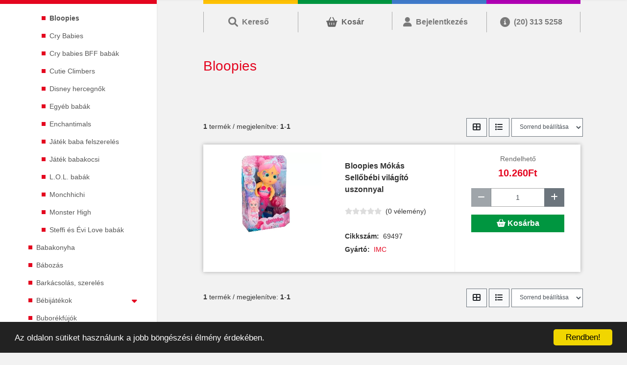

--- FILE ---
content_type: text/html; charset=UTF-8
request_url: https://www.kreativkid.hu/bloopies-c-877_272_807.html
body_size: 27956
content:
<!doctype html>
<html lang="hu">
<head>
	<meta charset="utf-8">
	<meta name="viewport" content="width=device-width, initial-scale=1, shrink-to-fit=no">
	<link rel="apple-touch-icon" sizes="57x57" href="/assets/favicon/apple-icon-57x57.png">
	<link rel="apple-touch-icon" sizes="60x60" href="/assets/favicon/apple-icon-60x60.png">
	<link rel="apple-touch-icon" sizes="72x72" href="/assets/favicon/apple-icon-72x72.png">
	<link rel="apple-touch-icon" sizes="76x76" href="/assets/favicon/apple-icon-76x76.png">
	<link rel="apple-touch-icon" sizes="114x114" href="/assets/favicon/apple-icon-114x114.png">
	<link rel="apple-touch-icon" sizes="120x120" href="/assets/favicon/apple-icon-120x120.png">
	<link rel="apple-touch-icon" sizes="144x144" href="/assets/favicon/apple-icon-144x144.png">
	<link rel="apple-touch-icon" sizes="152x152" href="/assets/favicon/apple-icon-152x152.png">
	<link rel="apple-touch-icon" sizes="180x180" href="/assets/favicon/apple-icon-180x180.png">
	<link rel="icon" type="image/png" sizes="192x192"  href="/assets/favicon/android-icon-192x192.png">
	<link rel="icon" type="image/png" sizes="32x32" href="/assets/favicon/favicon-32x32.png">
	<link rel="icon" type="image/png" sizes="96x96" href="/assets/favicon/favicon-96x96.png">
	<link rel="icon" type="image/png" sizes="16x16" href="/assets/favicon/favicon-16x16.png">
	<link rel="manifest" href="/assets/favicon/manifest.json">
	<meta name="msapplication-TileColor" content="#ffffff">
	<meta name="msapplication-TileImage" content="/assets/favicon/ms-icon-144x144.png">
	<meta name="theme-color" content="#ffffff">
	<link rel="stylesheet" href="/assets/css/bootstrap.min.css">
	<link rel="stylesheet" href="/assets/css/fa.v6.all.min.css">
	<link rel="stylesheet" href="/assets/css/ekko-lightbox.css">
	<link rel="stylesheet" href="/assets/css/swiper.min.css">
	
	
	<link rel="stylesheet" href="/assets/css/kk_styles_v19.min.css">
	<base href="https://www.kreativkid.hu/">
	 <title>Kreatív gyerekjáték, játék, saját készítésű, társasjáték, playmobil - Bloopies</title>
 <meta name="Description" content="kreatív játékok, saját készítésű, ajándék, társasjáték, playmobil, bébijátékok, fürdőjátékok, tudományos játékok, Ékszer, Táska - Bloopies" >
 <meta property="og:image" content="">
 <meta property="og:description" content="">
 <meta property="og:site_name" content="KreativKid játékwebáruház">
 <meta property="fb:admins" content="100000657684007">
 <meta property="og:url" content="https://www.kreativkid.hu/bloopies-c-877_272_807.html">
 <meta property="og:type" content="product">
 <meta name="googlebot" content="all" >
 <meta name="robots" content="noodp" >
 <meta name="slurp" content="noydir" >
<script type="text/javascript">
		window.cookieconsent_options = {"message":"Az oldalon sütiket használunk a jobb böngészési élmény érdekében.","dismiss":"Rendben!","learnMore":"Részletek >>","link":"","theme":"dark-bottom"};
	</script>
	<script type="text/javascript" src="//cdnjs.cloudflare.com/ajax/libs/cookieconsent2/1.0.10/cookieconsent.min.js"></script>		
<script type="text/javascript">

  var _gaq = _gaq || [];
  _gaq.push(['_setAccount', 'UA-4800264-1']);
  _gaq.push(['_trackPageview']);
  _gaq.push(['_trackPageLoadTime']);

  (function() {
    var ga = document.createElement('script'); ga.type = 'text/javascript'; ga.async = true;
    ga.src = ('https:' == document.location.protocol ? 'https://ssl' : 'http://www') + '.google-analytics.com/ga.js';
    var s = document.getElementsByTagName('script')[0]; s.parentNode.insertBefore(ga, s);
  })();

</script>

	<!-- Google Tag Manager -->
	<script>(function(w,d,s,l,i){w[l]=w[l]||[];w[l].push({'gtm.start': new Date().getTime(),event:'gtm.js'});var f=d.getElementsByTagName(s)[0], j=d.createElement(s),dl=l!='dataLayer'?'&l='+l:'';j.async=true;j.src=
	'https://www.googletagmanager.com/gtm.js?id='+i+dl;f.parentNode.insertBefore(j,f); })(window,document,'script','dataLayer','GTM-PD22346');</script>
	<!-- End Google Tag Manager -->
	<script>
	  window.dataLayer = window.dataLayer || [];
	  function gtag(){dataLayer.push(arguments);}
	  gtag('js', new Date());

	  gtag('config', 'AW-1053994033');
	  gtag('config', 'AW-349020609');
	  gtag('config', '736388475');
	</script>
</head>
<body>
<!-- Google Tag Manager (noscript) -->
<noscript><iframe src="https://www.googletagmanager.com/ns.html?id=GTM-PD22346" height="0" width="0" style="display:none;visibility:hidden"></iframe></noscript>
<!-- End Google Tag Manager (noscript) -->

<div class="container-fluid page" id="PageTop"><!-- container START -->
					<nav class="navbar navbar-expand-lg col-lg-3 text-center shadow-sm kk-nav"> 
		<a class="kk-brand" title="KreativKid játékwebáruház" href="/"><img src="assets/images/kreativkid_logo.png" alt="KreativKid játékwebáruház" class="kklogo" /></a>
		<button class="navbar-toggler" type="button" data-toggle="collapse" data-target="#collapsibleNavbar"><i class="fa fa-bars text-kk-red"></i></button>
		<div class="collapse navbar-collapse kk-collapse" id="collapsibleNavbar">
				<div class="row w-100">
					<div class="nav nav-tabs kk-topmenu"><button data-toggle="tab" data-target="#menutab_0" data-product-division="0"  class="kk-topmenu-button active show" title="Minden, ami játék!"><span class=""><i class="fas fa-dice fa-2x"></i><br>Játékok</span></button><button data-toggle="tab" data-target="#menutab_1" data-product-division="1"  class="kk-topmenu-button" title="Kreatív hobbi kiegészítők, alapanyagok, eszközök"><span class=""><i class="fas fa-palette fa-2x mr-0"></i><i class="fas fa-paintbrush fa-2x ml-0"></i><br>Kreatív hobbi</span></button><button data-toggle="tab" data-target="#menutab_2" data-product-division="2"  class="kk-topmenu-button" title="Szalvétabolt"><span class=""><i class="fas fa-layer-group fa-2x"></i><br>Szalvétabolt</span></button><button data-toggle="tab" data-target="#menutab_3" data-product-division="3"  class="kk-topmenu-button" title="Táskák"><span class=""><i class="fas fa-shopping-bag fa-2x"></i><br>Táskák</span></button><button data-toggle="tab" data-target="#menutab_4" data-product-division="4"  class="kk-topmenu-button" title="Papír-írószer termékek széles választéka"><span class=""><i class="fas fa-pen-nib fa-2x"></i><br>Papír-írószer</span></button><button data-toggle="tab" data-target="#menutab_5" data-product-division="5"  class="kk-topmenu-button" title="Bababolt"><span class=""><i class="fa-solid fa-baby-carriage fa-2x"></i><br>Bababolt</span></button></div><div class="tab-content w-100"><div id="menutab_0" class="tab-pane fade in show active"><div class="row mx-0">
	<div class="col-xs-12 col-sm-6 col-lg-12 text-left kk-mainmenu">
		<ul class="kk-static-links-main">
			<li><a href="https://www.kreativkid.hu/iskolaszerek-c-1034_499.html?division=4"><i class="fa-solid fa-graduation-cap"></i>Iskolakezdés</a></li>
			<li><a href="https://www.kreativkid.hu/package_offers.php"><i class="fa fa-cubes"></i>Csomagajánlatok</a></li>
			<li><a href="https://www.kreativkid.hu/products_new.php"><i class="fa fa-star"></i>Újdonságok</a></li>
			<li><a href="https://www.kreativkid.hu/specials.php"><i class="fa fa-hand-holding-usd"></i>Akciós ajánlatok</a></li>
			<li><a href="https://www.kreativkid.hu/reklamos-jatekok-c-442.html"><i class="fa fa-tv"></i>TV-reklámos játékok</a></li>
		</ul>
	</div>
	<div class="col-xs-12 col-sm-6 col-lg-12 text-left kk-mainmenu mb-5"><ul class="kk-static-links-sub"><li><button class="submenutogglebutton" data-category="menu1" data-toggle="collapse" data-target="#menu1"><i class="fa fa-th-list"></i>Játék kategóriák<i class="fa fa-caret-down fa-lg float-right pt-1 mx-0 px-0"></i></button><ul class="collapse menu-submenu show " id="menu1"><li><a href="https://www.kreativkid.hu/asztali-jatekok-c-877_568.html">Asztali játékok</a></li><li><button class="submenutogglebutton" data-category="275" data-toggle="collapse" data-target="#menu275">Autók, járművek<i class="fa fa-caret-down fa-lg float-right pt-1 mx-0 px-0"></i></button><ul class="collapse menu-submenu" id="menu275"><li><a href="https://www.kreativkid.hu/bburago-c-877_275_635.html">Bburago</a></li><li><a href="https://www.kreativkid.hu/carrera-c-877_275_480.html">Carrera</a></li><li><a href="https://www.kreativkid.hu/dickie-c-877_275_656.html">Dickie</a></li><li><a href="https://www.kreativkid.hu/egyeb-kisautok-c-877_275_379.html">Egyéb kisautók, járművek</a></li><li><a href="https://www.kreativkid.hu/garazs-c-877_275_283.html">Garázs, kiegészítők</a></li><li><a href="https://www.kreativkid.hu/hajok-c-877_275_576.html">Hajók</a></li><li><a href="https://www.kreativkid.hu/wheels-c-877_275_277.html">Hot Wheels</a></li><li><a href="https://www.kreativkid.hu/katonai-jarmuvek-c-877_275_1351.html">Katonai járművek</a></li><li><a href="https://www.kreativkid.hu/maisto-c-877_275_404.html">Maisto</a></li><li><a href="https://www.kreativkid.hu/majorette-c-877_275_1354.html">Majorette</a></li><li><a href="https://www.kreativkid.hu/matchbox-c-877_275_454.html">Matchbox</a></li><li><a href="https://www.kreativkid.hu/monster-c-877_275_621.html">Monster Jam</a></li><li><a href="https://www.kreativkid.hu/munkagepek-c-877_275_674.html">Munkagépek</a></li><li><a href="https://www.kreativkid.hu/siku-c-877_275_288.html">Siku</a></li><li><a href="https://www.kreativkid.hu/taviranyitos-jatekok-c-877_275_403.html">Távirányítós játékok</a></li><li><a href="https://www.kreativkid.hu/tech-deck-c-877_275_686.html">Tech Deck</a></li><li><a href="https://www.kreativkid.hu/verdas-jarmuvek-autok-c-877_275_281.html">Verdás járművek</a></li><li><a href="https://www.kreativkid.hu/thomas-vonatok-c-877_275_280.html">Vonatok</a></li><li><a href="https://www.kreativkid.hu/wader-c-877_275_918.html">Wader</a></li><li><a href="https://www.kreativkid.hu/welly-c-877_275_560.html">Welly</a></li><li><a href="https://www.kreativkid.hu/szerepjatekos-jatekok-kicsiknek-c-877_275_282.html">WOW - szerepjátékos járművek piciknek</a></li></ul></li><li><button class="submenutogglebutton" data-category="272" data-toggle="collapse" data-target="#menu272">Babák és kiegészítők<i class="fa fa-caret-down fa-lg float-right pt-1 mx-0 px-0"></i></button><ul class="collapse menu-submenu show " id="menu272"><li><a href="https://www.kreativkid.hu/babahaz-c-877_272_938.html">Babaház</a></li><li><a href="https://www.kreativkid.hu/barbie-c-877_272_273.html">Barbie</a></li><li><a href="https://www.kreativkid.hu/bloopies-c-877_272_807.html" class="kk-strong" id="currentCategory" >Bloopies</a></li><li><a href="https://www.kreativkid.hu/babies-c-877_272_623.html">Cry Babies</a></li><li><a href="https://www.kreativkid.hu/crybabies-bffbabak-c-877_272_919.html">Cry babies BFF babák</a></li><li><a href="https://www.kreativkid.hu/cutie-climbers-c-877_272_979.html">Cutie Climbers</a></li><li><a href="https://www.kreativkid.hu/disney-hercegno-babak-c-877_272_469.html">Disney hercegnők</a></li><li><a href="https://www.kreativkid.hu/egyeb-babak-c-877_272_529.html">Egyéb babák</a></li><li><a href="https://www.kreativkid.hu/enchantimals-c-877_272_600.html">Enchantimals</a></li><li><a href="https://www.kreativkid.hu/jatek-baba-felszereles-c-877_272_940.html">Játék baba felszerelés</a></li><li><a href="https://www.kreativkid.hu/jatek-babakocsi-c-877_272_939.html">Játék babakocsi</a></li><li><a href="https://www.kreativkid.hu/babak-c-877_272_637.html">L.O.L. babák</a></li><li><a href="https://www.kreativkid.hu/monchhichi-c-877_272_619.html">Monchhichi</a></li><li><a href="https://www.kreativkid.hu/monster-high-c-877_272_436.html">Monster High</a></li><li><a href="https://www.kreativkid.hu/steffi-love-babak-c-877_272_657.html">Steffi és Évi Love babák</a></li></ul></li><li><a href="https://www.kreativkid.hu/babakonyha-c-877_234.html">Babakonyha</a></li><li><a href="https://www.kreativkid.hu/babozas-c-877_630.html">Bábozás</a></li><li><a href="https://www.kreativkid.hu/barkacsolas-szereles-c-877_285.html">Barkácsolás, szerelés</a></li><li><button class="submenutogglebutton" data-category="105" data-toggle="collapse" data-target="#menu105">Bébijátékok<i class="fa fa-caret-down fa-lg float-right pt-1 mx-0 px-0"></i></button><ul class="collapse menu-submenu" id="menu105"><li><a href="https://www.kreativkid.hu/baba-keszsegfejleszto-c-877_105_362.html">Baba készségfejlesztő</a></li><li><a href="https://www.kreativkid.hu/babaapolas-babajatekok-c-877_105_372.html">Babaápolás</a></li><li><a href="https://www.kreativkid.hu/akaszhato-babakocsi-babajatek-c-877_105_367.html">Babakocsira, kiságyra        akaszthatósok</a></li><li><a href="https://www.kreativkid.hu/bebi-epitojatek-c-877_105_1347.html">Bébi építőjáték</a></li><li><a href="https://www.kreativkid.hu/csorgo-ragoka-babajatek-c-877_105_364.html">Csörgők és rágókák</a></li><li><a href="https://www.kreativkid.hu/interaktiv-activitypluss-babajatek-c-877_105_369.html">Interaktív bébijátékok</a></li><li><a href="https://www.kreativkid.hu/jarasfejlesztes-mozgasfejlesztes-babajatek-c-877_105_366.html">Járás és mozgásfejlesztés</a></li><li><a href="https://www.kreativkid.hu/jatszoszonyeg-jatszoallvany-babajatek-c-877_105_363.html">Játszószőnyegek és állványok</a></li><li><a href="https://www.kreativkid.hu/labdak-babajatekok-c-877_105_374.html">Labdák</a></li><li><a href="https://www.kreativkid.hu/mindenmas-babajatek-c-877_105_370.html">Mindenmás</a></li><li><a href="https://www.kreativkid.hu/plusok-piciknek-c-877_105_361.html">Plüssök piciknek</a></li><li><a href="https://www.kreativkid.hu/tologathato-huzogathato-babajatek-c-877_105_368.html">Tologatósok és húzogazósok</a></li><li><a href="https://www.kreativkid.hu/zenelo-forgo-babajatek-c-877_105_365.html">Zenélő játékok</a></li></ul></li><li><a href="https://www.kreativkid.hu/buborekfujok-c-877_675.html">Buborékfújók</a></li><li><a href="https://www.kreativkid.hu/buveszkedes-c-877_78.html">Bűvészkedés</a></li><li><a href="https://www.kreativkid.hu/diafilmek-diavetito-c-877_534.html">Diafilmek és diavetítő</a></li><li><button class="submenutogglebutton" data-category="985" data-toggle="collapse" data-target="#menu985">Egyéb termékek<i class="fa fa-caret-down fa-lg float-right pt-1 mx-0 px-0"></i></button><ul class="collapse menu-submenu" id="menu985"><li><a href="https://www.kreativkid.hu/bugocsigak-c-877_985_1352.html">Búgócsigák</a></li><li><a href="https://www.kreativkid.hu/hasznos-holmi-jatek-c-877_985_51.html">Hasznos holmik</a></li><li><a href="https://www.kreativkid.hu/kulcstartok-c-877_985_983.html">Kulcstartók</a></li><li><a href="https://www.kreativkid.hu/vicces-termekek-trafamestereknek-c-877_985_520.html">Vicces termékek tréfamestereknek</a></li></ul></li><li><a href="https://www.kreativkid.hu/ekszerek-divat-c-877_21.html">Ékszerek, divat</a></li><li><a href="https://www.kreativkid.hu/tevejatek-laptop-konzol-c-877_444.html">Elektromos játékok</a></li><li><a href="https://www.kreativkid.hu/epitojatekok-c-877_71.html">Építőjátékok</a></li><li><a href="https://www.kreativkid.hu/fajatekok-babajatekok-c-877_373.html">Fajátékok</a></li><li><a href="https://www.kreativkid.hu/foglalkoztato-fuzet-c-877_945.html">Foglalkoztató füzet</a></li><li><a href="https://www.kreativkid.hu/furdojatekok-c-877_110.html">Fürdőjátékok</a></li><li><a href="https://www.kreativkid.hu/golyopalyak-kiegeszitok-c-877_878.html">Golyópályák és kiegészítők</a></li><li><a href="https://www.kreativkid.hu/gyerek-fodrasz-korom-smink-termek-c-877_943.html">Gyerek fodrász, köröm és smink termék</a></li><li><a href="https://www.kreativkid.hu/gyerek-tetovalas-c-877_946.html">Gyerek tetoválás</a></li><li><button class="submenutogglebutton" data-category="231" data-toggle="collapse" data-target="#menu231">Gyerekszoba<i class="fa fa-caret-down fa-lg float-right pt-1 mx-0 px-0"></i></button><ul class="collapse menu-submenu" id="menu231"><li><a href="https://www.kreativkid.hu/butorok-szonyegek-c-877_231_232.html">Bútorok, szőnyegek</a></li><li><a href="https://www.kreativkid.hu/dekoracio-c-877_231_233.html">Dekoráció</a></li><li><a href="https://www.kreativkid.hu/diszparnak-agynemuhuzatok-halozsakok-c-877_231_476.html">Díszpárnák, ágyneműhuzatok, hálózsákok</a></li><li><a href="https://www.kreativkid.hu/falmatrica-c-877_231_160.html">Falmatrica</a></li><li><a href="https://www.kreativkid.hu/parafa-tablak-c-877_231_682.html">Parafa táblák</a></li><li><a href="https://www.kreativkid.hu/vilagitas-c-877_231_478.html">Világítás</a></li></ul></li><li><a href="https://www.kreativkid.hu/hangszerek-c-877_535.html">Hangszerek</a></li><li><a href="https://www.kreativkid.hu/hintalovak-ugralofigurak-c-877_230.html">Hintalovak, ugrálófigurák</a></li><li><a href="https://www.kreativkid.hu/interaktiv-jatekok-c-877_629.html">Interaktív játékok</a></li><li><a href="https://www.kreativkid.hu/jatek-fegyverek-kiegeszitok-c-877_611.html">Játék fegyverek és kiegészítők</a></li><li><button class="submenutogglebutton" data-category="634" data-toggle="collapse" data-target="#menu634">Játékfigurák<i class="fa fa-caret-down fa-lg float-right pt-1 mx-0 px-0"></i></button><ul class="collapse menu-submenu" id="menu634"><li><a href="https://www.kreativkid.hu/bullyland-c-877_634_994.html">Bullyland</a></li><li><a href="https://www.kreativkid.hu/comansi-c-877_634_995.html">Comansi</a></li><li><a href="https://www.kreativkid.hu/dress-your-puppy-c-877_634_996.html">Dress Your Puppy</a></li><li><a href="https://www.kreativkid.hu/egyeb-figurak-c-877_634_613.html">Egyéb figurák</a></li><li><a href="https://www.kreativkid.hu/little-people-c-877_634_997.html">FP: Little People</a></li><li><a href="https://www.kreativkid.hu/jurassic-world-c-877_634_1000.html">Jurassic World</a></li><li><a href="https://www.kreativkid.hu/katona-figurak-c-877_634_1350.html">Katona figurák</a></li><li><a href="https://www.kreativkid.hu/klixx-creaturez-c-877_634_1008.html">Klixx Creaturez</a></li><li><a href="https://www.kreativkid.hu/mojo-c-877_634_1001.html">Mojo</a></li><li><a href="https://www.kreativkid.hu/nyujthato-figurak-c-877_634_991.html">Nyújtható figurák</a></li><li><a href="https://www.kreativkid.hu/papo-c-877_634_1002.html">Papo</a></li><li><a href="https://www.kreativkid.hu/puki-nindzsa-c-877_634_998.html">Puki nindzsa</a></li><li><a href="https://www.kreativkid.hu/schleich-c-877_634_990.html">Schleich</a></li><li><a href="https://www.kreativkid.hu/superthings-c-877_634_1006.html">Superthings</a></li><li><a href="https://www.kreativkid.hu/figurak-c-877_634_1005.html">WOW figurák</a></li></ul></li><li><a href="https://www.kreativkid.hu/jatekok-kisallatoknak-c-877_975.html">Játékok kisállatoknak</a></li><li><a href="https://www.kreativkid.hu/jatszosatrak-alagutak-c-877_671.html">Játszósátrak, alagútak</a></li><li><button class="submenutogglebutton" data-category="439" data-toggle="collapse" data-target="#menu439">Jelmezek<i class="fa fa-caret-down fa-lg float-right pt-1 mx-0 px-0"></i></button><ul class="collapse menu-submenu" id="menu439"><li><a href="https://www.kreativkid.hu/arcfestek-c-877_439_460.html">Arcfestékek</a></li><li><a href="https://www.kreativkid.hu/felnott-jelmez-c-877_439_458.html">Felnőttjelmez</a></li><li><a href="https://www.kreativkid.hu/gyerek-jelmez-c-877_439_457.html">Gyerekjelmez</a></li><li><a href="https://www.kreativkid.hu/jelmez-kiegeszitok-c-877_439_459.html">Jelmez kiegészítők</a></li></ul></li><li><a href="https://www.kreativkid.hu/kinetikus-homok-c-877_887.html">Kinetikus homok</a></li><li><a href="https://www.kreativkid.hu/konyv-c-877_77.html">Könyvek</a></li><li><button class="submenutogglebutton" data-category="302" data-toggle="collapse" data-target="#menu302">Lego<i class="fa fa-caret-down fa-lg float-right pt-1 mx-0 px-0"></i></button><ul class="collapse menu-submenu" id="menu302"><li><a href="https://www.kreativkid.hu/lego-architecture-c-877_302_1010.html">LEGO Architecture</a></li><li><a href="https://www.kreativkid.hu/lego-c-877_302_1011.html">LEGO Art</a></li><li><a href="https://www.kreativkid.hu/lego-avatar-c-877_302_1356.html">LEGO Avatar</a></li><li><a href="https://www.kreativkid.hu/lego-city-c-877_302_308.html">LEGO City</a></li><li><a href="https://www.kreativkid.hu/lego-classic-c-877_302_1015.html">LEGO Classic</a></li><li><a href="https://www.kreativkid.hu/lego-creator-c-877_302_310.html">LEGO Creator</a></li><li><a href="https://www.kreativkid.hu/lego-dcsuper-heroes-c-877_302_1016.html">LEGO DC Super Heroes</a></li><li><a href="https://www.kreativkid.hu/lego-disney-c-877_302_1017.html">LEGO Disney</a></li><li><a href="https://www.kreativkid.hu/lego-disney-princess-c-877_302_1018.html">LEGO Disney Princess</a></li><li><a href="https://www.kreativkid.hu/lego-dots-c-877_302_1019.html">LEGO Dots</a></li><li><a href="https://www.kreativkid.hu/lego-dreamzzz-c-877_302_1020.html">LEGO DREAMZzz</a></li><li><a href="https://www.kreativkid.hu/lego-duplo-c-877_302_352.html">LEGO DUPLO</a></li><li><a href="https://www.kreativkid.hu/lego-friends-c-877_302_555.html">Lego Friends</a></li><li><a href="https://www.kreativkid.hu/lego-gabi-babahaza-c-877_302_1021.html">LEGO Gabi babaháza</a></li><li><a href="https://www.kreativkid.hu/lego-harry-potter-c-877_302_1022.html">LEGO Harry Potter</a></li><li><a href="https://www.kreativkid.hu/lego-icons-c-877_302_1023.html">LEGO ICONS</a></li><li><a href="https://www.kreativkid.hu/lego-ideas-c-877_302_1024.html">LEGO Ideas</a></li><li><a href="https://www.kreativkid.hu/lego-jurassic-world-c-877_302_1026.html">LEGO Jurassic World</a></li><li><a href="https://www.kreativkid.hu/lego-kiegeszito-c-877_302_1357.html">LEGO Kiegészítő</a></li><li><a href="https://www.kreativkid.hu/lego-marvel-super-heroes-c-877_302_1027.html">LEGO Marvel Super Heroes</a></li><li><a href="https://www.kreativkid.hu/lego-minecraft-c-877_302_1028.html">LEGO Minecraft</a></li><li><a href="https://www.kreativkid.hu/lego-minifigura-c-877_302_314.html">LEGO Minifigurák</a></li><li><a href="https://www.kreativkid.hu/lego-ninjago-c-877_302_315.html">LEGO Ninjago</a></li><li><a href="https://www.kreativkid.hu/lego-sonic-c-877_302_1029.html">LEGO Sonic</a></li><li><a href="https://www.kreativkid.hu/lego-speed-champions-c-877_302_1030.html">LEGO Speed Champions</a></li><li><a href="https://www.kreativkid.hu/lego-star-wars-c-877_302_319.html">LEGO Star Wars</a></li><li><a href="https://www.kreativkid.hu/lego-super-mario-c-877_302_1032.html">LEGO Super Mario</a></li><li><a href="https://www.kreativkid.hu/lego-technic-c-877_302_321.html">LEGO Technic</a></li></ul></li><li><a href="https://www.kreativkid.hu/magneses-jatekok-c-877_377.html">Mágneses játékok</a></li><li><a href="https://www.kreativkid.hu/makettek-c-877_942.html">Makettek</a></li><li><a href="https://www.kreativkid.hu/matrica-c-877_74.html">Matricák</a></li><li><a href="https://www.kreativkid.hu/medencek-kiegeszitok-c-877_676.html">Medencék és kiegészítők</a></li><li><a href="https://www.kreativkid.hu/orak-gyerekeknek-c-877_56.html">Órák gyerekeknek</a></li><li><button class="submenutogglebutton" data-category="614" data-toggle="collapse" data-target="#menu614">Party kellékek<i class="fa fa-caret-down fa-lg float-right pt-1 mx-0 px-0"></i></button><ul class="collapse menu-submenu" id="menu614"><li><button class="submenutogglebutton" data-category="546" data-toggle="collapse" data-target="#menu546">Ajándék csomagolás<i class="fa fa-caret-down fa-lg float-right pt-1 mx-0 px-0"></i></button><ul class="collapse menu-submenu" id="menu546"><li><a href="https://www.kreativkid.hu/extra-nagy-c-877_614_546_553.html">Extra nagy</a></li><li><a href="https://www.kreativkid.hu/italos-c-877_614_546_554.html">Italos</a></li><li><a href="https://www.kreativkid.hu/kicsi-c-877_614_546_550.html">Kicsi</a></li><li><a href="https://www.kreativkid.hu/kozepes-c-877_614_546_551.html">Közepes</a></li><li><a href="https://www.kreativkid.hu/nagy-c-877_614_546_552.html">Nagy</a></li></ul></li><li><a href="https://www.kreativkid.hu/boritekos-lapok-c-877_614_1364.html">Borítékos lapok</a></li><li><a href="https://www.kreativkid.hu/egyeb-party-kellekek-c-877_614_617.html">Egyéb party kellékek</a></li><li><a href="https://www.kreativkid.hu/lufik-leggombok-c-877_614_603.html">Lufik léggömbök</a></li><li><a href="https://www.kreativkid.hu/partimeghivo-c-877_614_549.html">Partimeghívó</a></li></ul></li><li><a href="https://www.kreativkid.hu/peonza-c-877_886.html">Peonza</a></li><li><button class="submenutogglebutton" data-category="117" data-toggle="collapse" data-target="#menu117">PLAYMOBIL®<i class="fa fa-caret-down fa-lg float-right pt-1 mx-0 px-0"></i></button><ul class="collapse menu-submenu" id="menu117"><li><button class="submenutogglebutton" data-category="988" data-toggle="collapse" data-target="#menu988">Action<i class="fa fa-caret-down fa-lg float-right pt-1 mx-0 px-0"></i></button><ul class="collapse menu-submenu" id="menu988"><li><a href="https://www.kreativkid.hu/rescue-action-c-877_117_988_987.html">Rescue Action</a></li><li><a href="https://www.kreativkid.hu/city-action-c-877_117_988_139.html">City Action</a></li></ul></li><li><a href="https://www.kreativkid.hu/stunt-show-c-877_117_890.html">Air stunt show</a></li><li><a href="https://www.kreativkid.hu/asterix-c-877_117_893.html">Asterix</a></li><li><a href="https://www.kreativkid.hu/ayuma-kalandja-c-877_117_708.html">Ayuma kalandja</a></li><li><a href="https://www.kreativkid.hu/country-c-877_117_564.html">Country</a></li><li><a href="https://www.kreativkid.hu/csaladi-elet-szorakozas-c-877_117_1348.html">Családi élet és szórakozás</a></li><li><a href="https://www.kreativkid.hu/dino-rise-c-877_117_680.html">Dino Rise</a></li><li><a href="https://www.kreativkid.hu/duck-call-c-877_117_892.html">Duck on call</a></li><li><a href="https://www.kreativkid.hu/egyeb-c-877_117_652.html">Egyéb</a></li><li><a href="https://www.kreativkid.hu/everdreamerz-c-877_117_645.html">EverDreamerz</a></li><li><a href="https://www.kreativkid.hu/hercegno-princess-c-877_117_642.html">Hercegnő - Princess</a></li><li><a href="https://www.kreativkid.hu/neveld-sarkanyod-dragons-c-877_117_651.html">Így neveld a sárkányod - Dragons</a></li><li><a href="https://www.kreativkid.hu/ikonikus-autok-c-877_117_683.html">Ikonikus autók</a></li><li><a href="https://www.kreativkid.hu/mercedes-c-877_117_894.html">Mercedes</a></li><li><a href="https://www.kreativkid.hu/mini-cooper-c-877_117_895.html">Mini cooper</a></li><li><a href="https://www.kreativkid.hu/novelmore-c-877_117_646.html">Novelmore</a></li><li><a href="https://www.kreativkid.hu/porsche-c-877_117_644.html">Porsche</a></li><li><a href="https://www.kreativkid.hu/scooby-c-877_117_648.html">Scooby-Doo</a></li><li><a href="https://www.kreativkid.hu/ujdonsagok-c-877_117_295.html">Újdonságok</a></li><li><a href="https://www.kreativkid.hu/space-c-877_117_650.html">Űr - Space</a></li><li><a href="https://www.kreativkid.hu/varazslat-magic-c-877_117_643.html">Varázslat - Magic</a></li><li><a href="https://www.kreativkid.hu/varosi-elet-city-life-c-877_117_559.html">Városi élet - City Life</a></li><li><a href="https://www.kreativkid.hu/wiltopia-c-877_117_891.html">Wiltopia</a></li><li><a href="https://www.kreativkid.hu/magic-c-877_117_632.html">Magic</a></li><li><a href="https://www.kreativkid.hu/szilaj-spirit-riding-free-c-877_117_633.html">Szilaj - Spirit Riding Free</a></li><li><a href="https://www.kreativkid.hu/afrika-oceania-wild-life-c-877_117_292.html">Afrika, óceánia - Wild Life</a></li><li><a href="https://www.kreativkid.hu/autovilag-c-877_117_138.html">Autóvilág, motorvilág</a></li><li><a href="https://www.kreativkid.hu/babahaz-c-877_117_142.html">Babaház - Dollhouse</a></li><li><a href="https://www.kreativkid.hu/egyedi-figurak-c-877_117_134.html">Egyedi figurák - Figures</a></li><li><a href="https://www.kreativkid.hu/extrem-c-877_117_297.html">Extrém</a></li><li><a href="https://www.kreativkid.hu/farm-kert-c-877_117_120.html">Farm és kert - Country</a></li><li><a href="https://www.kreativkid.hu/future-planet-galaxy-police-c-877_117_523.html">Future Planet - Galaxy Police</a></li><li><a href="https://www.kreativkid.hu/kalozok-c-877_117_130.html">Kalózok - Pirates</a></li><li><a href="https://www.kreativkid.hu/csaladi-elet-c-877_117_136.html">Kertvárosi élet</a></li><li><a href="https://www.kreativkid.hu/kincskeresok-c-877_117_296.html">Kincskeresők</a></li><li><a href="https://www.kreativkid.hu/playmobil-lovag-sarkany-c-877_117_128.html">Lovagok - Knights</a></li><li><a href="https://www.kreativkid.hu/nyaralas-c-877_117_159.html">Nyaralás - Family Fun</a></li><li><a href="https://www.kreativkid.hu/playmobil-c-877_117_118.html">Playmobil 1 2 3</a></li><li><a href="https://www.kreativkid.hu/titkosugynokok-c-877_117_429.html">Titkosügynökök - Top Agents</a></li><li><a href="https://www.kreativkid.hu/tunderek-vilaga-c-877_117_157.html">Tündérek világa - Fairies</a></li><li><a href="https://www.kreativkid.hu/vonatok-kikoto-c-877_117_137.html">Vonatok, hajók</a></li></ul></li><li><button class="submenutogglebutton" data-category="194" data-toggle="collapse" data-target="#menu194">Plüss<i class="fa fa-caret-down fa-lg float-right pt-1 mx-0 px-0"></i></button><ul class="collapse menu-submenu" id="menu194"><li><a href="https://www.kreativkid.hu/allatfigurak-c-877_194_393.html">Állatfigurák</a></li><li><a href="https://www.kreativkid.hu/babaknak-c-877_194_394.html">Babáknak</a></li><li><a href="https://www.kreativkid.hu/bogyo-baboca-c-877_194_390.html">Bogyó és Babóca</a></li><li><a href="https://www.kreativkid.hu/disney-pluss-c-877_194_347.html">Disney plüss</a></li><li><a href="https://www.kreativkid.hu/egyeb-c-877_194_609.html">Egyéb</a></li><li><a href="https://www.kreativkid.hu/flockies-c-877_194_901.html">Flockies</a></li><li><a href="https://www.kreativkid.hu/mesefigurak-c-877_194_391.html">Mesefigurák</a></li><li><a href="https://www.kreativkid.hu/nici-c-877_194_904.html">Nici</a></li><li><a href="https://www.kreativkid.hu/squishmallows-c-877_194_902.html">Squishmallows</a></li><li><a href="https://www.kreativkid.hu/zhuzhupets-kiegeszitok-c-877_194_419.html">Zhu Zhu Pets és kiegészítők</a></li></ul></li><li><a href="https://www.kreativkid.hu/potyi-c-877_376.html">Pötyi és más képkirakó játékok</a></li><li><a href="https://www.kreativkid.hu/psxboxpc-jatekok-c-877_941.html">Ps Xbox Pc játékok</a></li><li><button class="submenutogglebutton" data-category="73" data-toggle="collapse" data-target="#menu73">Puzzle<i class="fa fa-caret-down fa-lg float-right pt-1 mx-0 px-0"></i></button><ul class="collapse menu-submenu" id="menu73"><li><a href="https://www.kreativkid.hu/puzzle-c-877_73_636.html">3D-s puzzle</a></li><li><a href="https://www.kreativkid.hu/kocka-kirako-c-877_73_659.html">Kocka kirakó</a></li><li><a href="https://www.kreativkid.hu/oktato-kirakok-c-877_73_380.html">Lapkirakó (Didacta puzzle)</a></li><li><a href="https://www.kreativkid.hu/puzzle-c-877_73_201.html">2-19 darab</a></li><li><a href="https://www.kreativkid.hu/puzzle-c-877_73_202.html">20-49 darab</a></li><li><a href="https://www.kreativkid.hu/puzzle-c-877_73_203.html">50-99 darab</a></li><li><a href="https://www.kreativkid.hu/puzzle-c-877_73_204.html">100-199 darab</a></li><li><a href="https://www.kreativkid.hu/puzzle-c-877_73_205.html">200-499 darab</a></li><li><a href="https://www.kreativkid.hu/puzzle-c-877_73_206.html">500-999 darab</a></li><li><a href="https://www.kreativkid.hu/puzzle-c-877_73_207.html">1000-2999 darab</a></li><li><a href="https://www.kreativkid.hu/puzzle-c-877_73_208.html">3000-4999 darab</a></li><li><a href="https://www.kreativkid.hu/puzzle-c-877_73_209.html">több, mint 5000 darab</a></li><li><a href="https://www.kreativkid.hu/puzzleball-c-877_73_210.html">Puzzleball</a></li><li><a href="https://www.kreativkid.hu/puzzle-kiegeszitok-c-877_73_212.html">Kiegészítők</a></li></ul></li><li><a href="https://www.kreativkid.hu/repulo-jatekok-c-877_437.html">Repülő játékok</a></li><li><a href="https://www.kreativkid.hu/sporteszkozok-c-877_475.html">Sporteszközök</a></li><li><button class="submenutogglebutton" data-category="269" data-toggle="collapse" data-target="#menu269">Strandcikkek<i class="fa fa-caret-down fa-lg float-right pt-1 mx-0 px-0"></i></button><ul class="collapse menu-submenu" id="menu269"><li><a href="https://www.kreativkid.hu/csonak-c-877_269_917.html">Csónak és SUP</a></li><li><a href="https://www.kreativkid.hu/egyeb-strandcikkek-c-877_269_910.html">Egyéb strandcikkek</a></li><li><a href="https://www.kreativkid.hu/felfujhato-lovaglok-c-877_269_909.html">Felfújható lovaglók</a></li><li><a href="https://www.kreativkid.hu/karuszo-uszomelleny-c-877_269_905.html">Karúszó, úszómellény</a></li><li><a href="https://www.kreativkid.hu/matracok-szigetek-c-877_269_908.html">Martacok és szigetek</a></li><li><a href="https://www.kreativkid.hu/strandlabda-c-877_269_907.html">Strandlabda</a></li><li><a href="https://www.kreativkid.hu/uszogumik-c-877_269_681.html">Úszógumik</a></li><li><a href="https://www.kreativkid.hu/uszoszemuveg-buvarmaszk-bekatalp-c-877_269_906.html">Úszószemüveg, búvármaszk, békatalp</a></li><li><a href="https://www.kreativkid.hu/vizipisztoly-c-877_269_920.html">Vízipisztoly</a></li></ul></li><li><button class="submenutogglebutton" data-category="235" data-toggle="collapse" data-target="#menu235">Szabadtéri játékok<i class="fa fa-caret-down fa-lg float-right pt-1 mx-0 px-0"></i></button><ul class="collapse menu-submenu" id="menu235"><li><a href="https://www.kreativkid.hu/trambulinok-c-877_235_1573.html">Trambulinok</a></li><li><a href="https://www.kreativkid.hu/bebitaxik-c-877_235_663.html">Bébitaxik</a></li><li><a href="https://www.kreativkid.hu/biciklik-c-877_235_670.html">Biciklik</a></li><li><a href="https://www.kreativkid.hu/csuszdak-c-877_235_664.html">Csúszdák</a></li><li><a href="https://www.kreativkid.hu/egyeb-szabadteri-jatekok-c-877_235_605.html">Egyéb szabadtéri játékok</a></li><li><a href="https://www.kreativkid.hu/elektromos-gyermekjarmuvek-c-877_235_668.html">Elektromos gyermekjárművek</a></li><li><a href="https://www.kreativkid.hu/futobiciklik-c-877_235_667.html">Futóbiciklik</a></li><li><a href="https://www.kreativkid.hu/hinta-csuszda-c-877_235_238.html">Hinták</a></li><li><a href="https://www.kreativkid.hu/homokozo-eszkozok-c-877_235_239.html">Homokozó játékok</a></li><li><a href="https://www.kreativkid.hu/jatek-kerti-szerszamok-gepek-c-877_235_677.html">Játék kerti szerszámok, gépek</a></li><li><a href="https://www.kreativkid.hu/kerti-butorok-c-877_235_240.html">Kerti bútorok gyerekeknek</a></li><li><a href="https://www.kreativkid.hu/hazikok-c-877_235_236.html">Kerti házikók</a></li><li><a href="https://www.kreativkid.hu/kismotorok-c-877_235_666.html">Kismotorok</a></li><li><a href="https://www.kreativkid.hu/labdak-c-877_235_483.html">Labdák</a></li><li><a href="https://www.kreativkid.hu/libikokak-merleghintak-c-877_235_665.html">Libikókák, mérleghinták</a></li><li><a href="https://www.kreativkid.hu/papirsarkanyok-sarkanyrepulok-c-877_235_678.html">Papírsárkányok, sárkányrepülők</a></li><li><a href="https://www.kreativkid.hu/pedalos-autok-gokartok-c-877_235_673.html">Pedálos autók, gokartok</a></li><li><a href="https://www.kreativkid.hu/pedalos-traktorok-kiegeszitok-c-877_235_672.html">Pedálos traktorok és kiegészítők</a></li><li><a href="https://www.kreativkid.hu/rollerek-gorkorcsolyak-gordeszkak-c-877_235_669.html">Rollerek, görkorcsolyák, gördeszkák</a></li><li><a href="https://www.kreativkid.hu/triciklik-c-877_235_1550.html">Triciklik</a></li><li><a href="https://www.kreativkid.hu/varak-maszokak-c-877_235_237.html">Ugrálóvárak, mászókák</a></li><li><a href="https://www.kreativkid.hu/vizes-jatekok-c-877_235_679.html">Vizes játékok</a></li></ul></li><li><a href="https://www.kreativkid.hu/szerepjatekok-c-877_378.html">Szerepjátékok</a></li><li><button class="submenutogglebutton" data-category="106" data-toggle="collapse" data-target="#menu106">Társasjátékok<i class="fa fa-caret-down fa-lg float-right pt-1 mx-0 px-0"></i></button><ul class="collapse menu-submenu" id="menu106"><li><a href="https://www.kreativkid.hu/csaladi-c-877_106_147.html">Családi</a></li><li><a href="https://www.kreativkid.hu/domino-c-877_106_626.html">Domino</a></li><li><a href="https://www.kreativkid.hu/gemklub-tarsasok-c-877_106_685.html">GémKlub-os társasok</a></li><li><a href="https://www.kreativkid.hu/kartya-c-877_106_148.html">Kártya</a></li><li><a href="https://www.kreativkid.hu/klasszikus-c-877_106_149.html">Klasszikus</a></li><li><a href="https://www.kreativkid.hu/kocka-jatekok-c-877_106_625.html">Kocka jétékok</a></li><li><a href="https://www.kreativkid.hu/compact-utitarsas-c-877_106_197.html">Kompakt, útitársas</a></li><li><a href="https://www.kreativkid.hu/kooperativ-c-877_106_639.html">Kooperatív</a></li><li><a href="https://www.kreativkid.hu/logikai-c-877_106_150.html">Logikai</a></li><li><a href="https://www.kreativkid.hu/memoriajatek-c-877_106_184.html">Memória  játék</a></li><li><a href="https://www.kreativkid.hu/muveltsegi-c-877_106_151.html">Műveltségi</a></li><li><a href="https://www.kreativkid.hu/oktato-keszsegfejleszto-c-877_106_145.html">Oktató, készségfejlesztő</a></li><li><a href="https://www.kreativkid.hu/ordoglakatok-c-877_106_355.html">Ördöglakatok</a></li><li><a href="https://www.kreativkid.hu/partijatek-c-877_106_608.html">Partijáték</a></li><li><a href="https://www.kreativkid.hu/sakk-c-877_106_607.html">Sakk</a></li><li><a href="https://www.kreativkid.hu/strategiai-c-877_106_154.html">Stratégiai</a></li><li><a href="https://www.kreativkid.hu/szabadulo-szoba-jatekok-c-877_106_599.html">Szabaduló-szoba játékok</a></li><li><a href="https://www.kreativkid.hu/szojatek-c-877_106_616.html">Szójáték</a></li><li><a href="https://www.kreativkid.hu/szoliter-egyszemelyes-jatekok-c-877_106_284.html">Szoliter - egyszemélyes játék</a></li><li><a href="https://www.kreativkid.hu/tarsas-felnotteknek-c-877_106_152.html">Társas felnőtteknek</a></li><li><a href="https://www.kreativkid.hu/tarsas-gyerekeknek-c-877_106_153.html">Társas gyerekeknek</a></li><li><a href="https://www.kreativkid.hu/tarsasjatek-kiegeszitok-c-877_106_628.html">Társasjáték kiegészítők</a></li><li><a href="https://www.kreativkid.hu/top50-gemklub-tarsasjatek-c-877_106_684.html">Top50 GémKlub társasjáték</a></li><li><a href="https://www.kreativkid.hu/ugyessegi-tarsasjatek-c-877_106_1568.html">Ügyességi társasjáték</a></li></ul></li><li><a href="https://www.kreativkid.hu/tolki-interaktiv-konyvek-c-877_655.html">Tolki interaktív könyvek</a></li><li><a href="https://www.kreativkid.hu/tudomanyos-jatekok-c-877_80.html">Tudományos játékok</a></li></ul></li><li><button class="submenutogglebutton" data-category="menu2" data-toggle="collapse" data-target="#menu2"><i class="fa fa-cut"></i>Kreatív Technikák<i class="fa fa-caret-down fa-lg float-right pt-1 mx-0 px-0"></i></button><ul class="collapse menu-submenu" id="menu2"><li><a href="https://www.kreativkid.hu/decoupage-c-888_972.html">Decoupage</a></li><li><a href="https://www.kreativkid.hu/egyeb-kreativ-keszletek-c-888_244.html">Egyéb kreatív készletek</a></li><li><a href="https://www.kreativkid.hu/ekszerkeszitok-c-888_949.html">Ékszerkészítők</a></li><li><a href="https://www.kreativkid.hu/gipszkiontok-c-888_61.html">Gipszkiöntők</a></li><li><button class="submenutogglebutton" data-category="220" data-toggle="collapse" data-target="#menu220">Gyöngykép<i class="fa fa-caret-down fa-lg float-right pt-1 mx-0 px-0"></i></button><ul class="collapse menu-submenu" id="menu220"><li><a href="https://www.kreativkid.hu/agua-beads-c-888_220_223.html">Aqua Beads</a></li><li><a href="https://www.kreativkid.hu/gyemantfestes-c-888_220_889.html">Gyémántfestés</a></li><li><a href="https://www.kreativkid.hu/gyongykep-sablonok-c-888_220_222.html">Gyöngyrakó sablonok</a></li><li><a href="https://www.kreativkid.hu/vasalhato-gyongyok-c-888_220_221.html">Vasalható gyöngyök</a></li></ul></li><li><a href="https://www.kreativkid.hu/jatekgyongyozesfuzes-c-888_55.html">Gyöngyözés, fűzés</a></li><li><a href="https://www.kreativkid.hu/gyurmak-szettek-c-888_973.html">Gyurmák és szettek</a></li><li><a href="https://www.kreativkid.hu/himzes-c-888_516.html">Hímzés</a></li><li><a href="https://www.kreativkid.hu/homokfestok-c-888_936.html">Homokfestők</a></li><li><a href="https://www.kreativkid.hu/jatek-keszites-c-888_49.html">Játékkészítés</a></li><li><a href="https://www.kreativkid.hu/kepkarcolo-c-888_433.html">Képkarcoló</a></li><li><a href="https://www.kreativkid.hu/kotes-horgolas-szoves-himzes-varras-c-888_53.html">Kötés, horgolás, szövés,hímzés, varrás</a></li><li><a href="https://www.kreativkid.hu/mozaikkep-keszito-pixie-termekek-c-888_948.html">Mozaikkép készítő és Pixie termékek</a></li><li><a href="https://www.kreativkid.hu/nyomdak-c-888_69.html">Nyomdák</a></li><li><a href="https://www.kreativkid.hu/papirmodellek-c-888_48.html">Papírmodellek, papírjátékok</a></li><li><a href="https://www.kreativkid.hu/rajzolo-festo-jatek-szett-c-888_72.html">Rajzoló, festő játék szett</a></li><li><a href="https://www.kreativkid.hu/szamfestok-c-888_944.html">Számfestők</a></li><li><a href="https://www.kreativkid.hu/szappankeszites-c-888_112.html">Szappankészítés</a></li><li><a href="https://www.kreativkid.hu/szinezheto-targyak-c-888_479.html">Színezhető tárgyak</a></li><li><a href="https://www.kreativkid.hu/szinezo-kifesto-c-888_447.html">Színezők, kifestők</a></li><li><a href="https://www.kreativkid.hu/uvegfestes-c-888_70.html">Üvegfestés</a></li><li><a href="https://www.kreativkid.hu/jatekvarras-c-888_52.html">Varrás</a></li></ul></li><li><button class="submenutogglebutton" data-category="menu3" data-toggle="collapse" data-target="#menu3"><i class="fa fa-child"></i>Életkor szerint<i class="fa fa-caret-down fa-lg float-right pt-1 mx-0 px-0"></i></button><ul class="collapse menu-submenu" id="menu3"><li><a href="https://www.kreativkid.hu/szuletestol-as-25.html">Születéstől</a></li><li><a href="https://www.kreativkid.hu/3-honapos-kortol-as-26.html">3 hónapos kortól</a></li><li><a href="https://www.kreativkid.hu/6-honapos-kortol-as-27.html">6 hónapos kortól</a></li><li><a href="https://www.kreativkid.hu/9-honapos-kortol-as-28.html">9 hónapos kortól</a></li><li><a href="https://www.kreativkid.hu/10-honapos-kortol-as-144.html">10 hónapos kortól</a></li><li><a href="https://www.kreativkid.hu/1,5-eves-kortol-as-12.html">1,5 éves kortól</a></li><li><a href="https://www.kreativkid.hu/1-eves-kortol-as-10.html">1 éves kortól</a></li><li><a href="https://www.kreativkid.hu/2-eves-kortol-as-11.html">2 éves kortól</a></li><li><a href="https://www.kreativkid.hu/3-eves-kortol-as-13.html">3 éves kortól</a></li><li><a href="https://www.kreativkid.hu/4-eves-kortol-as-14.html">4 éves kortól</a></li><li><a href="https://www.kreativkid.hu/5-eves-kortol-as-15.html">5 éves kortól</a></li><li><a href="https://www.kreativkid.hu/6-eves-kortol-as-16.html">6 éves kortól</a></li><li><a href="https://www.kreativkid.hu/7-eves-kortol-as-17.html">7 éves kortól</a></li><li><a href="https://www.kreativkid.hu/8-eves-kortol-as-18.html">8 éves kortól</a></li><li><a href="https://www.kreativkid.hu/9-eves-kortol-as-19.html">9 éves kortól</a></li><li><a href="https://www.kreativkid.hu/10-eves-kortol-as-20.html">10 éves kortól</a></li><li><a href="https://www.kreativkid.hu/13-eves-kortol-as-147.html">13 éves kortól</a></li><li><a href="https://www.kreativkid.hu/12-eves-kortol-as-21.html">12 éves kortól</a></li><li><a href="https://www.kreativkid.hu/14-eves-kortol-as-108.html">14 éves kortól</a></li><li><a href="https://www.kreativkid.hu/15-eves-kortol-as-148.html">15 éves kortól</a></li><li><a href="https://www.kreativkid.hu/16-eves-kortol-as-149.html">16 éves kortól</a></li><li><a href="https://www.kreativkid.hu/felnotteknek-as-22.html">Felnőtteknek</a></li></ul></li><li><button class="submenutogglebutton" data-category="menu4" data-toggle="collapse" data-target="#menu4"><i class="fas fa-film"></i>Mesehősök és filmes karakterek<i class="fa fa-caret-down fa-lg float-right pt-1 mx-0 px-0"></i></button><ul class="collapse menu-submenu" id="menu4"><li><a href="https://www.kreativkid.hu/aranyhaj-c-874_381.html">Aranyhaj</a></li><li><a href="https://www.kreativkid.hu/ariel-c-874_974.html">Ariel</a></li><li><a href="https://www.kreativkid.hu/bakugan-c-874_219.html">Bakugan</a></li><li><a href="https://www.kreativkid.hu/bing-baratai-c-874_654.html">Bing és barátai</a></li><li><a href="https://www.kreativkid.hu/bogyo-baboca-c-874_286.html">Bogyó és Babóca</a></li><li><a href="https://www.kreativkid.hu/chuggington-c-874_291.html">Chuggington</a></li><li><a href="https://www.kreativkid.hu/cocomelon-c-874_810.html">Cocomelon</a></li><li><a href="https://www.kreativkid.hu/csingilling-c-874_93.html">Csingilling</a></li><li><a href="https://www.kreativkid.hu/disney-hercegnok-c-874_94.html">Disney hercegnők</a></li><li><a href="https://www.kreativkid.hu/egyeb-karakterek-c-874_571.html">Egyéb karakterek</a></li><li><a href="https://www.kreativkid.hu/gabi-babahaza-c-874_937.html">Gabi babaháza</a></li><li><a href="https://www.kreativkid.hu/harry-potter-c-874_638.html">Harry Potter</a></li><li><a href="https://www.kreativkid.hu/hello-kitty-c-874_97.html">Hello Kitty</a></li><li><a href="https://www.kreativkid.hu/jegvarazs-frozen-c-874_569.html">Jégvarázs (Frozen)</a></li><li><a href="https://www.kreativkid.hu/kisvakond-c-874_198.html">Kisvakond</a></li><li><a href="https://www.kreativkid.hu/surprise-c-874_631.html">L.O.L. Surprise</a></li><li><a href="https://www.kreativkid.hu/mancs-orjarat-c-874_578.html">Mancs őrjárat</a></li><li><a href="https://www.kreativkid.hu/masa-medve-c-874_593.html">Mása és a Medve</a></li><li><a href="https://www.kreativkid.hu/micimacko-c-874_86.html">Micimackó és barátai</a></li><li><a href="https://www.kreativkid.hu/mickey-minnie-c-874_927.html">Mickey és Minnie</a></li><li><a href="https://www.kreativkid.hu/minions-c-874_573.html">Minions</a></li><li><a href="https://www.kreativkid.hu/miraculous-katicabogar-c-874_592.html">Miraculous Katicabogár</a></li><li><a href="https://www.kreativkid.hu/monster-high-c-874_567.html">Monster High</a></li><li><a href="https://www.kreativkid.hu/little-pony-c-874_114.html">My Little Pony</a></li><li><a href="https://www.kreativkid.hu/peppa-malac-c-874_618.html">Peppa malac</a></li><li><a href="https://www.kreativkid.hu/pokember-c-880_462.html">Pókember</a></li><li><a href="https://www.kreativkid.hu/pokemon-c-874_897.html">Pokémon</a></li><li><a href="https://www.kreativkid.hu/tuzolto-c-874_87.html">Sam a tűzoltó</a></li><li><a href="https://www.kreativkid.hu/sonic-c-874_900.html">Sonic</a></li><li><a href="https://www.kreativkid.hu/spongyabob-c-874_101.html">Spongyabob</a></li><li><a href="https://www.kreativkid.hu/star-wars-c-874_482.html">Star Wars</a></li><li><a href="https://www.kreativkid.hu/sylvanian-families-c-874_566.html">Sylvanian Families</a></li><li><a href="https://www.kreativkid.hu/szilaj-spirit-c-874_707.html">Szilaj - Spirit</a></li><li><a href="https://www.kreativkid.hu/thomas-c-874_85.html">Thomas</a></li><li><a href="https://www.kreativkid.hu/tovabbi-mesehosok-c-874_591.html">További mesehősők</a></li><li><a href="https://www.kreativkid.hu/story-c-874_229.html">Toy Story</a></li><li><a href="https://www.kreativkid.hu/transformers-c-874_688.html">Transformers</a></li><li><a href="https://www.kreativkid.hu/verdak-c-874_89.html">Verdák</a></li><li><a href="https://www.kreativkid.hu/waltdisney-c-874_64.html">WaltDisney</a></li></ul></li><li><button class="submenutogglebutton" data-category="menu5" data-toggle="collapse" data-target="#menu5"><i class="fas fa-fist-raised"></i>Szuperhősök és ellenfeleik<i class="fa fa-caret-down fa-lg float-right pt-1 mx-0 px-0"></i></button><ul class="collapse menu-submenu" id="menu5"><li><a href="https://www.kreativkid.hu/amerika-kapitany-c-880_692.html">Amerika Kapitány</a></li><li><a href="https://www.kreativkid.hu/batman-robin-c-880_695.html">Batman és Bobin</a></li><li><a href="https://www.kreativkid.hu/deadpool-c-880_700.html">Deadpool</a></li><li><a href="https://www.kreativkid.hu/fekete-parduc-c-880_693.html">Fekete Párduc</a></li><li><a href="https://www.kreativkid.hu/flash-c-880_697.html">Flash</a></li><li><a href="https://www.kreativkid.hu/green-goblin-c-880_703.html">Green Goblin</a></li><li><a href="https://www.kreativkid.hu/gwen-c-880_704.html">Gwen</a></li><li><a href="https://www.kreativkid.hu/hulk-c-880_690.html">Hulk</a></li><li><a href="https://www.kreativkid.hu/joker-c-880_696.html">Joker</a></li><li><a href="https://www.kreativkid.hu/miles-morales-c-880_705.html">Miles Morales</a></li><li><a href="https://www.kreativkid.hu/rhino-c-880_706.html">Rhino</a></li><li><a href="https://www.kreativkid.hu/thor-c-880_694.html">Thor</a></li><li><a href="https://www.kreativkid.hu/vasember-c-880_691.html">Vasember</a></li></ul></li><li><button class="submenutogglebutton" data-category="menu6" data-toggle="collapse" data-target="#menu6"><i class="fas fa-fan"></i>Minden ami...<i class="fa fa-caret-down fa-lg float-right pt-1 mx-0 px-0"></i></button><ul class="collapse menu-submenu" id="menu6"><li><a href="https://www.kreativkid.hu/bogaras-c-875_260.html">Bogaras</a></li><li><a href="https://www.kreativkid.hu/cicas-c-875_254.html">Cicás</a></li><li><a href="https://www.kreativkid.hu/dinos-c-875_253.html">Dinós</a></li><li><a href="https://www.kreativkid.hu/epitkezos-c-875_402.html">Építkezős</a></li><li><a href="https://www.kreativkid.hu/farmos-c-875_257.html">Farmos</a></li><li><a href="https://www.kreativkid.hu/kalozos-c-875_259.html">Kalózos</a></li><li><a href="https://www.kreativkid.hu/kutyas-c-875_255.html">Kutyás</a></li><li><a href="https://www.kreativkid.hu/lovagos-c-875_258.html">Lovagos</a></li><li><a href="https://www.kreativkid.hu/lovas-ponis-unikornisos-c-875_256.html">Lovas, pónis, unikornisos</a></li><li><a href="https://www.kreativkid.hu/mentos-c-875_251.html">Mentős</a></li><li><a href="https://www.kreativkid.hu/rendoros-c-875_252.html">Rendőrös</a></li><li><a href="https://www.kreativkid.hu/slime-c-875_602.html">Slime</a></li><li><a href="https://www.kreativkid.hu/tuzoltos-c-875_249.html">Tűzoltós</a></li><li><a href="https://www.kreativkid.hu/urhajos-c-875_384.html">Űrhajós</a></li><li><a href="https://www.kreativkid.hu/vonatos-jarmuves-c-875_512.html">Vonatos, járműves</a></li></ul></li><li><button class="submenutogglebutton" data-category="menu7" data-toggle="collapse" data-target="#menu7"><i class="fas fa-tree"></i>Ünnepek, évfordulók<i class="fa fa-caret-down fa-lg float-right pt-1 mx-0 px-0"></i></button><ul class="collapse menu-submenu" id="menu7"><li><a href="https://www.kreativkid.hu/adventi-naptarak-c-881_561.html">Adventi naptárak</a></li><li><a href="https://www.kreativkid.hu/halloween-c-881_971.html">Halloween</a></li><li><a href="https://www.kreativkid.hu/husvet-c-881_351.html">Húsvét</a></li><li><a href="https://www.kreativkid.hu/karacsonyi-keszulodes-c-881_76.html">Karácsonyi készülődés</a></li><li><a href="https://www.kreativkid.hu/szilveszter-c-881_612.html">Szilveszter</a></li><li><a href="https://www.kreativkid.hu/valentin-napi-ajandek-c-881_103.html">Valentin napra</a></li></ul></li><li><button class="submenutogglebutton" data-category="menu8" data-toggle="collapse" data-target="#menu8"><i class="fas fa-shapes"></i>Most tanulom...<i class="fa fa-caret-down fa-lg float-right pt-1 mx-0 px-0"></i></button><ul class="collapse menu-submenu" id="menu8"><li><a href="https://www.kreativkid.hu/allatok-nevet-hangjat-c-879_513.html">Állatok nevét, hangját</a></li><li><a href="https://www.kreativkid.hu/cipokotes-c-879_515.html">Cipőkötés</a></li><li><a href="https://www.kreativkid.hu/formak-c-879_265.html">Formák</a></li><li><a href="https://www.kreativkid.hu/ora-c-879_514.html">Óra</a></li><li><a href="https://www.kreativkid.hu/szamok-betuk-c-879_264.html">Számok, betűk</a></li><li><a href="https://www.kreativkid.hu/szinek-c-879_263.html">Színek</a></li></ul></li><li><button class="submenutogglebutton" data-category="menu11" data-toggle="collapse" data-target="#menu11"><i class="fa-solid fa-gamepad"></i>Gamer karakterek<i class="fa fa-caret-down fa-lg float-right pt-1 mx-0 px-0"></i></button><ul class="collapse menu-submenu" id="menu11"><li><a href="https://www.kreativkid.hu/among-c-911_916.html">Among us</a></li><li><a href="https://www.kreativkid.hu/brawl-stars-c-911_928.html">Brawl Stars</a></li><li><a href="https://www.kreativkid.hu/mario-c-911_913.html">Mario</a></li><li><a href="https://www.kreativkid.hu/sonic-c-911_914.html">Sonic</a></li></ul></li></ul></div></div></div><div id="menutab_1" class="tab-pane fade in "><div class="row mx-0"><div class="col-xs-12 col-sm-6 col-lg-12 text-left kk-mainmenu mb-5"><ul class="kk-static-links-sub"><li><button class="submenutogglebutton kk-strong" data-category="menu9">Kreatív Hobby termékek</button><ul class="collapse menu-submenu show " id="menu9"><li><a href="https://www.kreativkid.hu/akcios-apli-termekek-c-711_1395.html">Akciós APLI termékek</a></li><li><a href="https://www.kreativkid.hu/akril-termekek-c-711_808.html">Akril termékek</a></li><li><a href="https://www.kreativkid.hu/biztonsagi-szemek-orrocskak-c-711_754.html">Biztonsági szemek és orrocskák</a></li><li><a href="https://www.kreativkid.hu/cserep-c-711_738.html">Cserép</a></li><li><a href="https://www.kreativkid.hu/csillamporok-c-711_735.html">Csillámporok</a></li><li><a href="https://www.kreativkid.hu/dekor-anyagok-c-711_734.html">Dekor anyagok</a></li><li><a href="https://www.kreativkid.hu/dekorgumik-c-711_740.html">Dekorgumik</a></li><li><a href="https://www.kreativkid.hu/dekorhomok-c-711_861.html">Dekorhomok</a></li><li><button class="submenutogglebutton" data-category="858" data-toggle="collapse" data-target="#menu858">Ékszerkészítés<i class="fa fa-caret-down fa-lg float-right pt-1 mx-0 px-0"></i></button><ul class="collapse menu-submenu" id="menu858"><li><a href="https://www.kreativkid.hu/borszalak-c-711_858_859.html">Bőrszálak</a></li><li><a href="https://www.kreativkid.hu/charm-medalok-c-711_858_714.html">Charm medálok</a></li><li><a href="https://www.kreativkid.hu/csattok-karabinerek-c-711_858_789.html">Csattok, karabínerek</a></li><li><a href="https://www.kreativkid.hu/fulbevalo-hajcsatt-karkoto-alapok-c-711_858_790.html">Egyéb karkötő, fülbevaló és hajcsatt alapok</a></li><li><a href="https://www.kreativkid.hu/ekszerkeszito-szettek-c-711_858_876.html">Ékszerkészítő szettek</a></li><li><a href="https://www.kreativkid.hu/gumis-damilok-c-711_858_867.html">Gumis damilok</a></li><li><a href="https://www.kreativkid.hu/gyongyok-c-711_858_866.html">Gyöngyök</a></li><li><a href="https://www.kreativkid.hu/kagylo-medal-c-711_858_899.html">Kagyló medál</a></li><li><a href="https://www.kreativkid.hu/szines-drotok-c-711_858_860.html">Színes drótok</a></li></ul></li><li><button class="submenutogglebutton" data-category="723" data-toggle="collapse" data-target="#menu723">Fa termékek<i class="fa fa-caret-down fa-lg float-right pt-1 mx-0 px-0"></i></button><ul class="collapse menu-submenu" id="menu723"><li><a href="https://www.kreativkid.hu/csipeszek-c-711_723_870.html">Csipeszek</a></li><li><a href="https://www.kreativkid.hu/dobozok-c-711_723_811.html">Dobozok</a></li><li><a href="https://www.kreativkid.hu/egyeb-c-711_723_813.html">Egyéb fa</a></li><li><a href="https://www.kreativkid.hu/figurak-c-711_723_814.html">Fa figurák</a></li><li><a href="https://www.kreativkid.hu/fagolyo-c-711_723_812.html">Fagolyó</a></li></ul></li><li><a href="https://www.kreativkid.hu/feher-szines-masolopapirok-c-711_883.html">Fehér és színes másolópapírok</a></li><li><a href="https://www.kreativkid.hu/bedog-c-711_750.html">Fém, bádog termékek</a></li><li><button class="submenutogglebutton" data-category="722" data-toggle="collapse" data-target="#menu722">Festékek, fapácok<i class="fa fa-caret-down fa-lg float-right pt-1 mx-0 px-0"></i></button><ul class="collapse menu-submenu" id="menu722"><li><a href="https://www.kreativkid.hu/akril-festekek-c-711_722_778.html">Akril festékek</a></li><li><a href="https://www.kreativkid.hu/ecsetek-c-711_722_784.html">Ecsetek</a></li><li><a href="https://www.kreativkid.hu/egyeb-festek-spray-c-711_722_885.html">Egyéb festék, spray</a></li><li><a href="https://www.kreativkid.hu/fapac-c-711_722_782.html">Fapác</a></li><li><a href="https://www.kreativkid.hu/hobby-festek-c-711_722_777.html">Hobby festék</a></li><li><a href="https://www.kreativkid.hu/patina-c-711_722_786.html">Patina</a></li><li><a href="https://www.kreativkid.hu/tabla-festek-c-711_722_780.html">Tábla festék</a></li><li><a href="https://www.kreativkid.hu/textil-festek-c-711_722_779.html">Textil festék</a></li><li><a href="https://www.kreativkid.hu/univerzalis-szinezo-c-711_722_785.html">Univerzális színező</a></li><li><a href="https://www.kreativkid.hu/uvegfestek-c-711_722_787.html">Üvegfesték</a></li></ul></li><li><a href="https://www.kreativkid.hu/feszitett-vaszon-keretek-allvanyok-c-711_719.html">Feszített vászon keretek, állványok</a></li><li><a href="https://www.kreativkid.hu/filc-figurak-c-711_758.html">Filc figurák</a></li><li><a href="https://www.kreativkid.hu/filc-lapok-tekercsek-c-711_721.html">Filc lapok , tekercsek</a></li><li><a href="https://www.kreativkid.hu/flitter-glitter-c-711_732.html">Flitter, glitter</a></li><li><a href="https://www.kreativkid.hu/formalyukaszto-c-711_760.html">Formalyukasztók</a></li><li><a href="https://www.kreativkid.hu/gombok-c-711_864.html">Gombok</a></li><li><a href="https://www.kreativkid.hu/gyertyakeszites-pecsetviasz-c-711_743.html">Gyertyakészítés, pecsétviasz</a></li><li><a href="https://www.kreativkid.hu/gyongyok-c-711_729.html">Gyöngyök</a></li><li><a href="https://www.kreativkid.hu/hungarocellek-c-711_728.html">Hungarocellek</a></li><li><a href="https://www.kreativkid.hu/kartonlap-c-711_718.html">Kartonlap</a></li><li><a href="https://www.kreativkid.hu/kepkeretek-akasztok-c-711_869.html">Képkeretek és akasztók</a></li><li><a href="https://www.kreativkid.hu/konturmatrica-c-711_727.html">Kontúrmatricák</a></li><li><a href="https://www.kreativkid.hu/koszoru-alapok-c-711_715.html">Koszorú alapok</a></li><li><a href="https://www.kreativkid.hu/krepp-papir-c-711_755.html">Krepp papír</a></li><li><a href="https://www.kreativkid.hu/madar-tollak-c-711_868.html">Madár tollak</a></li><li><a href="https://www.kreativkid.hu/magnesek-c-711_753.html">Mágnesek</a></li><li><a href="https://www.kreativkid.hu/maszkok-c-711_756.html">Maszkok</a></li><li><a href="https://www.kreativkid.hu/mozgo-szemek-c-711_751.html">Mozgó szemek</a></li><li><a href="https://www.kreativkid.hu/muvirag-c-711_862.html">Művirág</a></li><li><a href="https://www.kreativkid.hu/ontkoforma-c-711_737.html">Öntőformák</a></li><li><a href="https://www.kreativkid.hu/papirtermekek-c-711_759.html">Papírtermékek</a></li><li><a href="https://www.kreativkid.hu/paracord-zsinor-c-711_764.html">Paracord zsinór</a></li><li><a href="https://www.kreativkid.hu/paszomany-csipke-zsinor-c-711_742.html">Paszomány, csipke, zsinór</a></li><li><a href="https://www.kreativkid.hu/pom-pon-ok-c-711_857.html">Pom-pon-ok</a></li><li><a href="https://www.kreativkid.hu/raffia-c-711_863.html">Raffia</a></li><li><a href="https://www.kreativkid.hu/ragasztok-c-711_725.html">Ragasztók, lakkok, paszták</a></li><li><a href="https://www.kreativkid.hu/rizspapir-c-711_763.html">Rízspapír</a></li><li><a href="https://www.kreativkid.hu/rostpapair-c-711_745.html">Rostpapír</a></li><li><a href="https://www.kreativkid.hu/stencilek-c-711_865.html">Stencilek</a></li><li><a href="https://www.kreativkid.hu/strassz-kovek-c-711_730.html">Strassz kövek</a></li><li><a href="https://www.kreativkid.hu/sutoformak-csokiontoformak-c-711_748.html">Sütőformák, csokiöntőformák</a></li><li><a href="https://www.kreativkid.hu/szalagok-c-711_720.html">Szalagok</a></li><li><a href="https://www.kreativkid.hu/szerszamok-eszkozok-c-711_871.html">Szerszámok, eszközök</a></li><li><a href="https://www.kreativkid.hu/uvegek-c-711_749.html">Üvegek</a></li><li><a href="https://www.kreativkid.hu/vaszon-termekek-c-711_762.html">Vászon termékek</a></li><li><a href="https://www.kreativkid.hu/zsenilia-drot-c-711_717.html">Zsenilia drót</a></li><li><a href="https://www.kreativkid.hu/zsugorodo-folia-zsugorka-c-711_726.html">Zsugorodó fólia (zsugorka)</a></li></ul></li></ul></div></div></div><div id="menutab_2" class="tab-pane fade in "><div class="row mx-0"><div class="col-xs-12 col-sm-6 col-lg-12 text-left kk-mainmenu mb-5"><ul class="kk-static-links-sub"><li><button class="submenutogglebutton kk-strong" data-category="menu10"><i class="fas fa-layer-group"></i>Szalvéták, papír zsebkendők</button><ul class="collapse menu-submenu show " id="menu10"><li><button class="submenutogglebutton" data-category="872" data-toggle="collapse" data-target="#menu872">Papír szalvéták<i class="fa fa-caret-down fa-lg float-right pt-1 mx-0 px-0"></i></button><ul class="collapse menu-submenu" id="menu872"><li><a href="https://www.kreativkid.hu/allat-mintas-szalvetak-c-711_713_872_817.html">Állat mintás szalvéták</a></li><li><a href="https://www.kreativkid.hu/baba-erkezik-c-711_713_872_820.html">Baba érkezik</a></li><li><a href="https://www.kreativkid.hu/pezsgo-ujev-c-711_713_872_840.html">Bor, Pezsgő, Újév</a></li><li><a href="https://www.kreativkid.hu/edesseg-mintas-szalvetak-c-711_713_872_816.html">Édesség mintás szalvéták</a></li><li><a href="https://www.kreativkid.hu/egyeb-szalvetak-c-711_713_872_825.html">Egyéb szalvéták</a></li><li><a href="https://www.kreativkid.hu/egyhazi-temaju-c-711_713_872_855.html">Egyházi témájú szalvéták</a></li><li><a href="https://www.kreativkid.hu/eletkepek-c-711_713_872_848.html">Életképek</a></li><li><a href="https://www.kreativkid.hu/eskuvo-szerelem-temaju-szalvetak-c-711_713_872_833.html">Esküvő és szerelem témájú szalvéták</a></li><li><a href="https://www.kreativkid.hu/gyumolcs-mintas-szalvetak-c-711_713_872_832.html">Gyümölcs mintás szalvéták</a></li><li><a href="https://www.kreativkid.hu/husveti-szalvetak-c-711_713_872_818.html">Húsvéti szalvéták</a></li><li><a href="https://www.kreativkid.hu/karacsonyi-szalvetak-c-711_713_872_835.html">Karácsonyi szalvéták</a></li><li><a href="https://www.kreativkid.hu/kavezas-temaju-szalvetak-c-711_713_872_845.html">Kávézás témájú szalvéták</a></li><li><a href="https://www.kreativkid.hu/konyha-fozes-temaju-szalvetak-c-711_713_872_819.html">Konyha és főzés témájú szalvéták</a></li><li><a href="https://www.kreativkid.hu/mesefiguras-gyerekes-szalvetak-c-711_713_872_823.html">Mesefigurás és gyerekes szalvéták</a></li><li><a href="https://www.kreativkid.hu/mintas-szalvetak-c-711_713_872_815.html">Mintás szalvéták</a></li><li><a href="https://www.kreativkid.hu/oszi-temaju-szalvetak-c-711_713_872_843.html">Őszi témájú szalvéták</a></li><li><a href="https://www.kreativkid.hu/sport-c-711_713_872_827.html">Sport</a></li><li><a href="https://www.kreativkid.hu/szulinapi-szalvetak-c-711_713_872_873.html">Szülinapi szalvéták</a></li><li><a href="https://www.kreativkid.hu/tajak-varosok-hires-epuletek-c-711_713_872_837.html">Tájak, városok, híres épületek</a></li><li><a href="https://www.kreativkid.hu/teazas-temaju-szalvetak-c-711_713_872_836.html">Teázás témájú szalvéták</a></li><li><a href="https://www.kreativkid.hu/tengerpart-c-711_713_872_824.html">Tengerpart</a></li><li><a href="https://www.kreativkid.hu/virag-mintas-szalvetak-c-711_713_872_841.html">Virág mintás szalvéták</a></li><li><a href="https://www.kreativkid.hu/zoldsegek-c-711_713_872_822.html">Zöldségek</a></li></ul></li><li><a href="https://www.kreativkid.hu/papir-zsebkendo-c-711_713_773.html">Papír zsebkendő</a></li><li><a href="https://www.kreativkid.hu/rizspapir-szalveta-c-711_713_856.html">Rizspapír szalvéta</a></li></ul></li></ul></div></div></div><div id="menutab_3" class="tab-pane fade in "><div class="row mx-0">
	<div class="col-xs-12 col-sm-6 col-lg-12 text-left kk-mainmenu">
		<ul class="kk-static-links-main">
			<li><a href="https://www.kreativkid.hu/iskolataskak-c-1034_499_977.html?division=4"><i class="fa-solid fa-graduation-cap"></i>Iskolakezdés</a></li>
			<li><a href="https://www.kreativkid.hu/package_offers.php"><i class="fa fa-cubes"></i>Csomagajánlatok</a></li>
		</ul>
	</div>
	<div class="col-xs-12 col-sm-6 col-lg-12 text-left kk-mainmenu mb-5"><ul class="kk-static-links-sub"><li><button class="submenutogglebutton kk-strong" data-category="menu12"><i class="fas fa-shopping-bag"></i>Táskák</button><ul class="collapse menu-submenu show " id="menu12"><li><a href="https://www.kreativkid.hu/bevasarlo-taska-c-45_933.html">Bevásárló táska</a></li><li><a href="https://www.kreativkid.hu/gyerek-borond-c-45_932.html">Gyerek bőrönd</a></li><li><a href="https://www.kreativkid.hu/harmonikataska-c-45_935.html">Harmonikatáska</a></li><li><a href="https://www.kreativkid.hu/iskolataska-c-1034_499_500.html">Iskolatáskák</a></li><li><a href="https://www.kreativkid.hu/laptop-hatizsak-oldaltaska-c-45_926.html">Laptop hátizsák, oldaltáska</a></li><li><a href="https://www.kreativkid.hu/neszesszer-c-45_931.html">Neszesszer</a></li><li><a href="https://www.kreativkid.hu/oldaltaska-c-45_924.html">Oldaltáska</a></li><li><a href="https://www.kreativkid.hu/ovis-hatizsak-c-45_925.html">Ovis hátizsák</a></li><li><a href="https://www.kreativkid.hu/pelenkazo-taska-c-1396_1471_1500.html">Pelenkázó táska</a></li><li><a href="https://www.kreativkid.hu/sporttaska-c-45_930.html">Sporttáska</a></li><li><a href="https://www.kreativkid.hu/tura-szabadidos-hatizsak-c-45_923.html">Túra és szabadidős hátizsák</a></li></ul></li></ul></div></div></div><div id="menutab_4" class="tab-pane fade in "><div class="row mx-0"><div class="col-xs-12 col-sm-6 col-lg-12 text-left kk-mainmenu mb-5"><ul class="kk-static-links-sub"><li><button class="submenutogglebutton kk-strong" data-category="menu13"><i class="fas fa-pen-nib"></i>Papír-írószer</button><ul class="collapse menu-submenu show " id="menu13"><li><button class="submenutogglebutton" data-category="1214" data-toggle="collapse" data-target="#menu1214">Csomagolás, tárolás<i class="fa fa-caret-down fa-lg float-right pt-1 mx-0 px-0"></i></button><ul class="collapse menu-submenu" id="menu1214"><li><a href="https://www.kreativkid.hu/ajandek-csomagolok-diszzacskok-c-1034_1214_1321.html">Ajándék csomagolók, díszzacskók</a></li><li><a href="https://www.kreativkid.hu/csomagolo-foliak-tartozekok-c-1034_1214_1310.html">Csomagoló fóliák és tartozékok</a></li><li><a href="https://www.kreativkid.hu/csomagolo-tasakok-taskak-c-1034_1214_1309.html">Csomagoló tasakok, táskák</a></li><li><a href="https://www.kreativkid.hu/csomagologepek-tartozekok-c-1034_1214_1311.html">Csomagológépek és tartozékok</a></li><li><a href="https://www.kreativkid.hu/csomagolopapirok-c-1034_1214_1307.html">Csomagolópapírok</a></li><li><a href="https://www.kreativkid.hu/csomagzaro-gepek-c-1034_1214_1314.html">Csomagzáró gépek</a></li><li><a href="https://www.kreativkid.hu/dobozok-terkitolto-anyagok-c-1034_1214_1306.html">Dobozok és térkitöltő anyagok</a></li><li><a href="https://www.kreativkid.hu/gumigyuruk-c-1034_1214_1313.html">Gumigyűrűk</a></li><li><a href="https://www.kreativkid.hu/levelbontok-c-1034_1214_1318.html">Levélbontók</a></li><li><a href="https://www.kreativkid.hu/merlegek-kiegeszitok-c-1034_1214_1319.html">Mérlegek és kiegészítők</a></li><li><a href="https://www.kreativkid.hu/papirzacskok-c-1034_1214_1308.html">Papírzacskók</a></li><li><a href="https://www.kreativkid.hu/postazo-tasakok-c-1034_1214_1317.html">Postázó tasakok</a></li><li><a href="https://www.kreativkid.hu/tarolodobozok-ladak-kosarak-c-1034_1214_1320.html">Tárolódobozok, ládák és kosarak</a></li><li><a href="https://www.kreativkid.hu/univerzalis-kesek-c-1034_1214_1315.html">Univerzális kések</a></li><li><a href="https://www.kreativkid.hu/zsinegek-c-1034_1214_1312.html">Zsinegek</a></li></ul></li><li><button class="submenutogglebutton" data-category="1215" data-toggle="collapse" data-target="#menu1215">Hobby és kreatív termékek<i class="fa fa-caret-down fa-lg float-right pt-1 mx-0 px-0"></i></button><ul class="collapse menu-submenu" id="menu1215"><li><a href="https://www.kreativkid.hu/dekoralhato-termekek-c-1034_1215_1326.html">Dekorálható termékek</a></li><li><a href="https://www.kreativkid.hu/festekek-kiegeszitok-c-1034_1215_1325.html">Festékek és kiegészítők</a></li><li><a href="https://www.kreativkid.hu/filc-anyagok-c-1034_1215_1323.html">Filc anyagok</a></li><li><a href="https://www.kreativkid.hu/gyertyazselek-viaszok-kiegeszitok-c-1034_1215_1331.html">Gyertyazselék, viaszok és kiegészítők</a></li><li><a href="https://www.kreativkid.hu/hobbi-kreativ-gyurma-c-1034_1215_1329.html">Hobbi kreatív gyurma</a></li><li><a href="https://www.kreativkid.hu/hobby-ragasztok-c-1034_1215_1324.html">Hobby ragasztók</a></li><li><a href="https://www.kreativkid.hu/keszsegfejleszto-termekcsalad-c-1034_1215_1330.html">Készségfejlesztő termékcsalád</a></li><li><a href="https://www.kreativkid.hu/kreativ-papirok-c-1034_1215_1322.html">Kreatív papírok</a></li><li><a href="https://www.kreativkid.hu/kreativ-termekek-c-1034_1215_1328.html">Kreatív termékek</a></li><li><a href="https://www.kreativkid.hu/matricak-c-1034_1215_1327.html">Matricák</a></li></ul></li><li><button class="submenutogglebutton" data-category="1209" data-toggle="collapse" data-target="#menu1209">Iratrendezés, arhiválás<i class="fa fa-caret-down fa-lg float-right pt-1 mx-0 px-0"></i></button><ul class="collapse menu-submenu" id="menu1209"><li><a href="https://www.kreativkid.hu/alairokonyvek-elorendezok-c-1034_1209_1240.html">Aláírókönyvek és előrendezők</a></li><li><a href="https://www.kreativkid.hu/arhivalok-c-1034_1209_1254.html">Arhíválók</a></li><li><a href="https://www.kreativkid.hu/elvalasztolapok-c-1034_1209_1241.html">Elválaszólapok</a></li><li><a href="https://www.kreativkid.hu/fiokos-polcos-tarolorendszerek-c-1034_1209_1250.html">Fiokos és polcos tárolórendszerek</a></li><li><a href="https://www.kreativkid.hu/fuggomappa-tarolok-fuggomappak-kiegeszitok-c-1034_1209_1253.html">Függömappa tárolók, függőmappák és kiegészítők</a></li><li><a href="https://www.kreativkid.hu/genothermek-c-1034_1209_1244.html">Genothermek</a></li><li><a href="https://www.kreativkid.hu/gyorsfuzok-klippes-mappak-c-1034_1209_1243.html">Gyorsfűzők és klippes mappák</a></li><li><a href="https://www.kreativkid.hu/gyurus-dossziek-konyvek-c-1034_1209_1239.html">Gyűrűs dossziék és könyvek</a></li><li><a href="https://www.kreativkid.hu/iratpapucsok-c-1034_1209_1252.html">Iratpapucsok</a></li><li><a href="https://www.kreativkid.hu/iratrendezok-c-1034_1209_1237.html">Iratrendező</a></li><li><a href="https://www.kreativkid.hu/irattalcak-irattalca-kiegeszitok-c-1034_1209_1251.html">Irattálcák és irattálca kiegészítők</a></li><li><a href="https://www.kreativkid.hu/iratvedo-tasakok-boritekok-c-1034_1209_1249.html">Iratvédő tasakok és borítékok</a></li><li><a href="https://www.kreativkid.hu/kartotekkartyak-c-1034_1209_1367.html">Kartotékkártyák</a></li><li><a href="https://www.kreativkid.hu/lyukerosito-gyuruk-c-1034_1209_1255.html">Lyukerősítő gyűrűk</a></li><li><a href="https://www.kreativkid.hu/mappak-c-1034_1209_1247.html">Mappák</a></li><li><a href="https://www.kreativkid.hu/ontapado-zsebek-lefuzocsikok-c-1034_1209_1245.html">Öntapadó zsebek és lefűzőcsíkok</a></li><li><a href="https://www.kreativkid.hu/prospektustartok-c-1034_1209_1248.html">Prospektustartók</a></li><li><a href="https://www.kreativkid.hu/regiszterek-c-1034_1209_1242.html">Regiszterek</a></li><li><a href="https://www.kreativkid.hu/szalagos-iromanyfedelek-c-1034_1209_1246.html">Szalagos irományfedelek</a></li><li><a href="https://www.kreativkid.hu/tokos-iratrendezok-c-1034_1209_1238.html">Tokos iratrendezők</a></li><li><a href="https://www.kreativkid.hu/fuzetboxok-c-1034_1209_502.html">Füzetboxok</a></li></ul></li><li><button class="submenutogglebutton" data-category="1212" data-toggle="collapse" data-target="#menu1212">Irodai kiegészítők<i class="fa fa-caret-down fa-lg float-right pt-1 mx-0 px-0"></i></button><ul class="collapse menu-submenu" id="menu1212"><li><a href="https://www.kreativkid.hu/asztali-rendezok-c-1034_1212_1281.html">Asztali rendezők</a></li><li><a href="https://www.kreativkid.hu/dokumentum-tarolok-c-1034_1212_1289.html">Dokumetum tárolók</a></li><li><a href="https://www.kreativkid.hu/felirotablak-c-1034_1212_1288.html">Felírótáblák</a></li><li><a href="https://www.kreativkid.hu/gemkapcsok-kapcsok-adagolok-c-1034_1212_1283.html">Gámkapcsok, kapcsok és adagolók</a></li><li><a href="https://www.kreativkid.hu/gombostuk-rajzszegek-adagolok-c-1034_1212_1284.html">Gombostűk, rajzszegek és adagolók</a></li><li><a href="https://www.kreativkid.hu/irodaszer-csaladok-c-1034_1212_1280.html">Irodaszer családok</a></li><li><a href="https://www.kreativkid.hu/iroszertartok-c-1034_1212_1282.html">Írószertartók</a></li><li><a href="https://www.kreativkid.hu/jegyzet-kockatombok-c-1034_1212_1278.html">Jegyzet- és kockatömbök</a></li><li><a href="https://www.kreativkid.hu/jelolocimkek-adagolok-c-1034_1212_1279.html">Jelölőcímkék és adagolók</a></li><li><a href="https://www.kreativkid.hu/konferencia-mappak-c-1034_1212_1290.html">Konferencia mappák</a></li><li><a href="https://www.kreativkid.hu/konyokalatetek-c-1034_1212_1292.html">Könyökalátétek</a></li><li><a href="https://www.kreativkid.hu/konyvtamaszok-c-1034_1212_1293.html">Könyvtámaszok</a></li><li><a href="https://www.kreativkid.hu/nevjegykartyatartok-kiegeszitok-c-1034_1212_1286.html">Névjegykártatartók és kiegészítők</a></li><li><a href="https://www.kreativkid.hu/nevkituzok-ultetokartyak-c-1034_1212_1285.html">Névkitűzők, ültetőkártyák</a></li><li><a href="https://www.kreativkid.hu/ollok-c-1034_1212_1291.html">Ollók</a></li><li><a href="https://www.kreativkid.hu/ontapado-jegyzettombok-adagolok-c-1034_1212_1277.html">Öntapadó jegyzettömbök és adagolók</a></li><li><a href="https://www.kreativkid.hu/vonalzok-szogmero-szamegyenes-c-1034_1212_1294.html">Vonalzók, szögmérő, számegyenes</a></li></ul></li><li><button class="submenutogglebutton" data-category="1213" data-toggle="collapse" data-target="#menu1213">Irodai kisgépek<i class="fa fa-caret-down fa-lg float-right pt-1 mx-0 px-0"></i></button><ul class="collapse menu-submenu" id="menu1213"><li><a href="https://www.kreativkid.hu/arazogepek-tartozekok-c-1034_1213_1301.html">Árazógépek és tartozékok</a></li><li><a href="https://www.kreativkid.hu/belyegzok-tartozekok-c-1034_1213_1300.html">Bélyegzők és tartozékok</a></li><li><a href="https://www.kreativkid.hu/elemek-akkumulatorok-toltok-c-1034_1213_1305.html">Elemek, akkumulátorok és töltők</a></li><li><a href="https://www.kreativkid.hu/etikettnyomtatok-cimkek-c-1034_1213_1304.html">Etikettnyomtatók és címkék</a></li><li><a href="https://www.kreativkid.hu/feliratozogepek-szalagok-c-1034_1213_1303.html">Feliratozógépek és szalagok</a></li><li><a href="https://www.kreativkid.hu/kapocskiszedok-c-1034_1213_1298.html">Kapocskiszedők</a></li><li><a href="https://www.kreativkid.hu/lyukasztok-c-1034_1213_1299.html">Lyukasztók</a></li><li><a href="https://www.kreativkid.hu/szalbelovo-pisztoly-tartozekai-c-1034_1213_1302.html">Szálbelövő pisztoly és tartozékai</a></li><li><a href="https://www.kreativkid.hu/szamologepek-adapterek-c-1034_1213_1295.html">Számológépek és adapterek</a></li><li><a href="https://www.kreativkid.hu/tuzogepek-c-1034_1213_1296.html">Tűzőgépek</a></li><li><a href="https://www.kreativkid.hu/tuzokapcsok-c-1034_1213_1297.html">Tűzőkapcsok</a></li></ul></li><li><button class="submenutogglebutton" data-category="1035" data-toggle="collapse" data-target="#menu1035">Irodai papíráru<i class="fa fa-caret-down fa-lg float-right pt-1 mx-0 px-0"></i></button><ul class="collapse menu-submenu" id="menu1035"><li><a href="https://www.kreativkid.hu/arazo-szalagok-cimkek-c-1034_1035_1229.html">Árazó szalagok és címkék</a></li><li><a href="https://www.kreativkid.hu/bevonatos-papirok-fotopapirok-c-1034_1035_1232.html">Bevonatos papírok, fotópapírok</a></li><li><a href="https://www.kreativkid.hu/boritekok-c-1034_1035_1228.html">Borítékok</a></li><li><a href="https://www.kreativkid.hu/elonyomott-papirok-levelpapirok-c-1034_1035_1235.html">Előnyomott papírok levélpapírok</a></li><li><a href="https://www.kreativkid.hu/etikettek-c-1034_1035_1230.html">Etikettek</a></li><li><a href="https://www.kreativkid.hu/faxpapirok-c-1034_1035_1223.html">Faxpapírok</a></li><li><a href="https://www.kreativkid.hu/fuzetek-gyuruskonyvbetetek-c-1034_1035_1227.html">Füzetek, gyűrűskönyvbetétek</a></li><li><a href="https://www.kreativkid.hu/hopapirok-c-1034_1035_1219.html">Hőpapírok</a></li><li><a href="https://www.kreativkid.hu/indigok-c-1034_1035_1224.html">Indigók</a></li><li><a href="https://www.kreativkid.hu/jegyzettomb-c-1034_1035_1368.html">Jegyzettömb</a></li><li><a href="https://www.kreativkid.hu/leporellok-c-1034_1035_1221.html">Leporellók</a></li><li><a href="https://www.kreativkid.hu/naptarak-naplok-agendak-betetlapok-c-1034_1035_1231.html">Naptárak, naplók, agendák, betétlapok</a></li><li><a href="https://www.kreativkid.hu/nyomtato-masolopapirok-c-1034_1035_1217.html">Nyomtató- és másolópapírok</a></li><li><a href="https://www.kreativkid.hu/nyomtatvanyok-c-1034_1035_1218.html">Nyomtatványok</a></li><li><a href="https://www.kreativkid.hu/onatirotombok-c-1034_1035_1225.html">Önátírótömbök</a></li><li><a href="https://www.kreativkid.hu/penztargepszalagok-c-1034_1035_1220.html">Pénztárgépszalagok</a></li><li><a href="https://www.kreativkid.hu/rajzlapok-irolapok-vazlatfuzetek-c-1034_1035_1222.html">Rajzlapok, írólapok, vázlatfüzetek</a></li><li><a href="https://www.kreativkid.hu/rovatolt-papirok-c-1034_1035_1226.html">Rovatolt papírok</a></li><li><a href="https://www.kreativkid.hu/specialis-felhasznalasu-media-c-1034_1035_1236.html">Speciális felhasználású média</a></li><li><a href="https://www.kreativkid.hu/tekercses-mernoki-plotter-masolopapirok-c-1034_1035_1234.html">Tekercses mérnöki, plotter és másolópapírok</a></li></ul></li><li><button class="submenutogglebutton" data-category="1210" data-toggle="collapse" data-target="#menu1210">Írószerek<i class="fa fa-caret-down fa-lg float-right pt-1 mx-0 px-0"></i></button><ul class="collapse menu-submenu" id="menu1210"><li><button class="submenutogglebutton" data-category="1267" data-toggle="collapse" data-target="#menu1267">Ceruza<i class="fa fa-caret-down fa-lg float-right pt-1 mx-0 px-0"></i></button><ul class="collapse menu-submenu" id="menu1267"><li><a href="https://www.kreativkid.hu/akvarell-ceruza-c-1034_1210_1267_1382.html">Akvarell ceruza</a></li><li><a href="https://www.kreativkid.hu/egyeb-ceruza-c-1034_1210_1267_1385.html">Egyéb ceruza</a></li><li><a href="https://www.kreativkid.hu/grafitceruza-c-1034_1210_1267_1380.html">Grafitceruza</a></li><li><a href="https://www.kreativkid.hu/nyomosiron-kiegeszitoi-c-1034_1210_1267_1383.html">Nyomósiron és kiegészítői</a></li><li><a href="https://www.kreativkid.hu/postairon-c-1034_1210_1267_1384.html">Postairon</a></li><li><a href="https://www.kreativkid.hu/szinesceruza-c-1034_1210_1267_1381.html">Színesceruza</a></li></ul></li><li><a href="https://www.kreativkid.hu/ecsetek-c-1034_1210_967.html">Ecsetek</a></li><li><a href="https://www.kreativkid.hu/ecsetiron-c-1034_1210_1387.html">Ecsetiron</a></li><li><a href="https://www.kreativkid.hu/filctollak-c-1034_1210_1266.html">Filctollak</a></li><li><a href="https://www.kreativkid.hu/grafikai-muvesz-termekek-c-1034_1210_1269.html">Grafikai és művész termékek</a></li><li><a href="https://www.kreativkid.hu/hegyezok-c-1034_1210_1270.html">Hegyezők</a></li><li><a href="https://www.kreativkid.hu/iroszer-kiegeszitok-c-1034_1210_1273.html">Írószer kiegészítők</a></li><li><a href="https://www.kreativkid.hu/iroszer-szettek-c-1034_1210_1389.html">Írószer szettek</a></li><li><a href="https://www.kreativkid.hu/iroszer-utantoltok-c-1034_1210_1262.html">Írószer utántöltők</a></li><li><a href="https://www.kreativkid.hu/jelolofilcek-c-1034_1210_966.html">Jelölőfilcek</a></li><li><a href="https://www.kreativkid.hu/korzok-korzo-keszletek-korzohegyek-c-1034_1210_1272.html">Körzők, körző készletek és körzőhegyek</a></li><li><button class="submenutogglebutton" data-category="1271" data-toggle="collapse" data-target="#menu1271">Kréták<i class="fa fa-caret-down fa-lg float-right pt-1 mx-0 px-0"></i></button><ul class="collapse menu-submenu" id="menu1271"><li><a href="https://www.kreativkid.hu/aszfaltkreta-c-1034_1210_1271_606.html">Aszfaltkréta</a></li><li><a href="https://www.kreativkid.hu/egyebb-kreta-c-1034_1210_1271_1373.html">Egyébb kréta</a></li><li><a href="https://www.kreativkid.hu/kreta-marker-c-1034_1210_1271_1376.html">Kréta marker</a></li><li><a href="https://www.kreativkid.hu/pasztell-kreta-c-1034_1210_1271_1374.html">Pasztell kréta</a></li><li><a href="https://www.kreativkid.hu/tablakreta-c-1034_1210_1271_1375.html">Táblakréta</a></li><li><a href="https://www.kreativkid.hu/zsirkretak-c-1034_1210_1271_957.html">Zsírkréták</a></li></ul></li><li><a href="https://www.kreativkid.hu/markerek-c-1034_1210_1263.html">Markerek</a></li><li><a href="https://www.kreativkid.hu/nyomosironok-c-1034_1210_1259.html">Nyomósirónok</a></li><li><a href="https://www.kreativkid.hu/postairon-c-1034_1210_959.html">Postairon</a></li><li><a href="https://www.kreativkid.hu/radirok-c-1034_1210_970.html">Radírok</a></li><li><a href="https://www.kreativkid.hu/rostironok-c-1034_1210_1265.html">Rostirónok</a></li><li><a href="https://www.kreativkid.hu/szovegkiemelok-c-1034_1210_1264.html">Szövegkiemelők</a></li><li><button class="submenutogglebutton" data-category="1377" data-toggle="collapse" data-target="#menu1377">Tollak<i class="fa fa-caret-down fa-lg float-right pt-1 mx-0 px-0"></i></button><ul class="collapse menu-submenu" id="menu1377"><li><a href="https://www.kreativkid.hu/egyebb-tollak-c-1034_1210_1377_1379.html">Egyébb tollak</a></li><li><a href="https://www.kreativkid.hu/golyostollak-c-1034_1210_1377_1256.html">Golyóstollak</a></li><li><a href="https://www.kreativkid.hu/rollertollak-c-1034_1210_1377_1258.html">Rollertollak</a></li><li><a href="https://www.kreativkid.hu/tollbetetek-tintak-c-1034_1210_1377_1378.html">Tollbetétek, tinták</a></li><li><a href="https://www.kreativkid.hu/toltotollak-c-1034_1210_1377_1261.html">Töltőtollak</a></li><li><a href="https://www.kreativkid.hu/zselestollak-c-1034_1210_1377_1257.html">Zseléstollak</a></li></ul></li><li><a href="https://www.kreativkid.hu/toltoceruzak-c-1034_1210_1268.html">Töltőceruzák</a></li><li><a href="https://www.kreativkid.hu/tusfilc-c-1034_1210_1388.html">Tusfilc</a></li><li><a href="https://www.kreativkid.hu/tufilcek-c-1034_1210_1386.html">Tűfilcek</a></li><li><a href="https://www.kreativkid.hu/vizfestekek-temperak-c-1034_1210_964.html">Vízfestékek, temperák</a></li></ul></li><li><button class="submenutogglebutton" data-category="499" data-toggle="collapse" data-target="#menu499">Iskolaszerek<i class="fa fa-caret-down fa-lg float-right pt-1 mx-0 px-0"></i></button><ul class="collapse menu-submenu" id="menu499"><li><a href="https://www.kreativkid.hu/iskolataskak-c-1034_499_977.html">Ars Una iskolatáskák</a></li><li><a href="https://www.kreativkid.hu/ecsetek-ecsettalak-c-1034_499_1335.html">Ecsetek és ecsettálak</a></li><li><a href="https://www.kreativkid.hu/egyeb-iskolai-felszereles-c-1034_499_580.html">Egyéb iskolai felszerelések</a></li><li><a href="https://www.kreativkid.hu/festekek-c-1034_499_1336.html">Festékek</a></li><li><a href="https://www.kreativkid.hu/iskolaszer-kollekcio-c-1034_499_1334.html">Iskolaszer kollekció</a></li><li><a href="https://www.kreativkid.hu/iskolataska-c-1034_499_500.html">Iskolatáskák</a></li><li><a href="https://www.kreativkid.hu/konyvboritok-c-1034_499_1332.html">Könyvborítók</a></li><li><a href="https://www.kreativkid.hu/kulacsok-termoszok-c-1034_499_588.html">Kulacsok és termoszok</a></li><li><a href="https://www.kreativkid.hu/okmanytartok-c-1034_499_1366.html">Okmánytartók</a></li><li><a href="https://www.kreativkid.hu/penztarcak-c-1034_499_1355.html">Pénztárcák</a></li><li><a href="https://www.kreativkid.hu/rajztablak-rajzlaptartok-c-1034_499_1337.html">Rajztáblák, rajzlaptartók</a></li><li><a href="https://www.kreativkid.hu/tanuloi-munkalapok-c-1034_499_1338.html">Tanulói munkalapok</a></li><li><a href="https://www.kreativkid.hu/tornazsakok-c-1034_499_581.html">Tornazsákok</a></li><li><a href="https://www.kreativkid.hu/uzsonnas-dobozok-c-1034_499_589.html">Uzsonnás dobozok, uzsonnás táskák</a></li><li><a href="https://www.kreativkid.hu/tolltartok-c-1034_499_505.html">Tolltartók</a></li><li><button class="submenutogglebutton" data-category="503" data-toggle="collapse" data-target="#menu503">Füzetek<i class="fa fa-caret-down fa-lg float-right pt-1 mx-0 px-0"></i></button><ul class="collapse menu-submenu" id="menu503"><li><a href="https://www.kreativkid.hu/kockas-fuzet-c-1034_499_503_583.html">Kockás füzet</a></li><li><a href="https://www.kreativkid.hu/sima-fuzetek-c-1034_499_503_582.html">Sima füzet</a></li><li><a href="https://www.kreativkid.hu/tovabbi-vonalas-fuzetek-c-1034_499_503_586.html">További vonalas füzetek</a></li><li><a href="https://www.kreativkid.hu/osztalyos-c-1034_499_503_536.html">I. osztályos vonalas 14-32</a></li><li><a href="https://www.kreativkid.hu/osztalyos-c-1034_499_503_537.html">II. osztályos vonalas 16-32</a></li><li><a href="https://www.kreativkid.hu/osztalyos-c-1034_499_503_538.html">III.osztályos vonalas 12-32</a></li><li><a href="https://www.kreativkid.hu/osztalyos-c-1034_499_503_539.html">IV. osztálytól vonalas 21-32</a></li><li><a href="https://www.kreativkid.hu/leckefuzet-c-1034_499_503_543.html">Leckefüzet</a></li><li><a href="https://www.kreativkid.hu/spiralfuzet-c-1034_499_503_542.html">Spirálfüzet</a></li><li><a href="https://www.kreativkid.hu/szotarfuzet-c-1034_499_503_544.html">Szótárfüzet 31-31</a></li><li><a href="https://www.kreativkid.hu/egyeb-fuzet-c-1034_499_503_540.html">Egyéb füzet</a></li></ul></li><li><a href="https://www.kreativkid.hu/tisztasagi-csomagok-c-1034_499_506.html">Tisztasági csomagok</a></li><li><a href="https://www.kreativkid.hu/boritok-cimkek-c-1034_499_504.html">Borítók, címkék, órarendek</a></li></ul></li><li><button class="submenutogglebutton" data-category="1211" data-toggle="collapse" data-target="#menu1211">Javítás, ragasztás<i class="fa fa-caret-down fa-lg float-right pt-1 mx-0 px-0"></i></button><ul class="collapse menu-submenu" id="menu1211"><li><a href="https://www.kreativkid.hu/hibajavitok-c-1034_1211_1275.html">Hibajavítók</a></li><li><a href="https://www.kreativkid.hu/ragasztok-c-1034_1211_1276.html">Ragasztók</a></li></ul></li></ul></li></ul></div></div></div><div id="menutab_5" class="tab-pane fade in "><div class="row mx-0"><div class="col-xs-12 col-sm-6 col-lg-12 text-left kk-mainmenu mb-5"><ul class="kk-static-links-sub"><li><button class="submenutogglebutton kk-strong" data-category="menu14"><i class="fa-solid fa-baby-carriage"></i>Bababolt</button><ul class="collapse menu-submenu show " id="menu14"><li><button class="submenutogglebutton" data-category="1432" data-toggle="collapse" data-target="#menu1432">Babaápolás<i class="fa fa-caret-down fa-lg float-right pt-1 mx-0 px-0"></i></button><ul class="collapse menu-submenu" id="menu1432"><li><a href="https://www.kreativkid.hu/bili-szukito-c-1396_1432_1438.html">Bili, wc szűkítő</a></li><li><a href="https://www.kreativkid.hu/fogapolas-fogzas-c-1396_1432_1440.html">Fogápolás, fogzás</a></li><li><a href="https://www.kreativkid.hu/koromapolasi-szett-c-1396_1432_1433.html">Haj, körömápolási szett</a></li><li><a href="https://www.kreativkid.hu/inhalator-c-1396_1432_1441.html">Inhalátor</a></li><li><a href="https://www.kreativkid.hu/lazmero-c-1396_1432_1437.html">Lázmérő</a></li><li><a href="https://www.kreativkid.hu/orrszivo-c-1396_1432_1436.html">Orrszívó</a></li><li><a href="https://www.kreativkid.hu/patika-c-1396_1432_1502.html">Patika</a></li><li><a href="https://www.kreativkid.hu/pelenkatarolo-pelenka-kuka-utantolto-c-1396_1432_1434.html">Pelenkatároló, pelenka kuka, utántöltő</a></li><li><a href="https://www.kreativkid.hu/pelenkazas-c-1396_1432_1435.html">Pelenkázás</a></li><li><a href="https://www.kreativkid.hu/sterilizalas-c-1396_1432_1439.html">Sterilizálás</a></li><li><a href="https://www.kreativkid.hu/testapolo-c-1396_1432_1510.html">Testápoló</a></li></ul></li><li><button class="submenutogglebutton" data-category="1466" data-toggle="collapse" data-target="#menu1466">Bababiztonság<i class="fa fa-caret-down fa-lg float-right pt-1 mx-0 px-0"></i></button><ul class="collapse menu-submenu" id="menu1466"><li><a href="https://www.kreativkid.hu/ajtoracs-c-1396_1466_1469.html">Ajtórács</a></li><li><a href="https://www.kreativkid.hu/bebior-c-1396_1466_1468.html">Bébiőr</a></li><li><a href="https://www.kreativkid.hu/biztonsag-afurdoszobaban-c-1396_1466_1493.html">Biztonság a fürdőszobában</a></li><li><a href="https://www.kreativkid.hu/biztonsag-otthon-c-1396_1466_1470.html">Biztonság otthon</a></li><li><a href="https://www.kreativkid.hu/legzesfigyelo-c-1396_1466_1467.html">Légzésfigyelő</a></li></ul></li><li><button class="submenutogglebutton" data-category="1397" data-toggle="collapse" data-target="#menu1397">Babakocsi<i class="fa fa-caret-down fa-lg float-right pt-1 mx-0 px-0"></i></button><ul class="collapse menu-submenu" id="menu1397"><li><a href="https://www.kreativkid.hu/babakocsi-kiegeszito-c-1396_1397_1402.html">Babakocsi kiegészítő</a></li><li><a href="https://www.kreativkid.hu/iker-babakocsi-c-1396_1397_1400.html">Iker babakocsi</a></li><li><a href="https://www.kreativkid.hu/sport-babakocsi-c-1396_1397_1401.html">Sport babakocsi</a></li><li><a href="https://www.kreativkid.hu/ujszulott-babakocsi-3in1-2in1-c-1396_1397_1398.html">Újszülött Multifunkciós babakocsi 3in1, 2in1</a></li></ul></li><li><button class="submenutogglebutton" data-category="1511" data-toggle="collapse" data-target="#menu1511">Babaruha<i class="fa fa-caret-down fa-lg float-right pt-1 mx-0 px-0"></i></button><ul class="collapse menu-submenu" id="menu1511"><li><a href="https://www.kreativkid.hu/bodyk-rugdalozok-c-1396_1511_1513.html">Bodyk és rugdalozók</a></li><li><a href="https://www.kreativkid.hu/egyuttesek-c-1396_1511_1514.html">Együttesek</a></li><li><a href="https://www.kreativkid.hu/furdoruha-c-1396_1511_1515.html">Fürdőruha</a></li><li><a href="https://www.kreativkid.hu/halokak-halozsakok-pizsamak-c-1396_1511_1516.html">Hálókák, hálózsákok, pizsamak</a></li><li><a href="https://www.kreativkid.hu/nadragok-shortok-c-1396_1511_1518.html">Nadrágok, shortok</a></li><li><a href="https://www.kreativkid.hu/overalok-c-1396_1511_1520.html">Overálok</a></li><li><a href="https://www.kreativkid.hu/polok-puloverek-kocsikabatok-c-1396_1511_1521.html">Polók, pulóverek, kocsikabátok</a></li><li><a href="https://www.kreativkid.hu/sapkak-salak-kesztyuk-c-1396_1511_1522.html">Sapkák, sálak, kesztyűk</a></li><li><a href="https://www.kreativkid.hu/zoknik-harisnyak-c-1396_1511_1523.html">Zoknik, harisnyák</a></li></ul></li><li><button class="submenutogglebutton" data-category="1408" data-toggle="collapse" data-target="#menu1408">Babaszoba<i class="fa fa-caret-down fa-lg float-right pt-1 mx-0 px-0"></i></button><ul class="collapse menu-submenu" id="menu1408"><li><a href="https://www.kreativkid.hu/babaobol-c-1396_1408_1414.html">Babaöböl</a></li><li><a href="https://www.kreativkid.hu/bolcso-c-1396_1408_1504.html">Bölcső</a></li><li><a href="https://www.kreativkid.hu/dekoracio-c-1396_1408_1420.html">Dekoráció</a></li><li><a href="https://www.kreativkid.hu/egyebb-butorok-kiegeszitok-c-1396_1408_1503.html">Egyébb bútorok, kiegészítők</a></li><li><a href="https://www.kreativkid.hu/jaroka-c-1396_1408_1526.html">Járóka</a></li><li><a href="https://www.kreativkid.hu/kisagy-kombiagy-c-1396_1408_1410.html">Kiságy, kombiágy</a></li><li><a href="https://www.kreativkid.hu/leeses-gatlo-c-1396_1408_1417.html">Leesés gátló</a></li><li><a href="https://www.kreativkid.hu/matrac-c-1396_1408_1415.html">Matrac</a></li><li><a href="https://www.kreativkid.hu/parasito-legtisztito-c-1396_1408_1418.html">Párásító,légtisztító</a></li><li><a href="https://www.kreativkid.hu/pelenkazo-komod-asztal-c-1396_1408_1412.html">Pelenkázó komód, asztal</a></li><li><a href="https://www.kreativkid.hu/pelenkazo-c-1396_1408_1413.html">Pelenkázó lap</a></li><li><a href="https://www.kreativkid.hu/zenelo-forgo-ejjeli-feny-c-1396_1408_1419.html">Zenélő forgó, éjjeli fény</a></li></ul></li><li><button class="submenutogglebutton" data-category="1421" data-toggle="collapse" data-target="#menu1421">Babaszoba textil<i class="fa fa-caret-down fa-lg float-right pt-1 mx-0 px-0"></i></button><ul class="collapse menu-submenu" id="menu1421"><li><a href="https://www.kreativkid.hu/agynemu-garnitura-c-1396_1421_1422.html">Ágynemű garnitúra</a></li><li><a href="https://www.kreativkid.hu/baba-parna-c-1396_1421_1427.html">Baba párna</a></li><li><a href="https://www.kreativkid.hu/babafeszek-c-1396_1421_1425.html">Babafészek</a></li><li><a href="https://www.kreativkid.hu/babapled-takaro-c-1396_1421_1428.html">Babapléd,takaró</a></li><li><a href="https://www.kreativkid.hu/baldachin-c-1396_1421_1426.html">Baldachin</a></li><li><a href="https://www.kreativkid.hu/halozsak-c-1396_1421_1430.html">Hálózsák</a></li><li><a href="https://www.kreativkid.hu/lepedok-matracvedok-c-1396_1421_1429.html">Lepedők,matracvédők</a></li><li><a href="https://www.kreativkid.hu/racsvedo-racsvedo-parna-c-1396_1421_1423.html">Rácsvédő, rácsvédő párna</a></li><li><a href="https://www.kreativkid.hu/szoptatos-parna-c-1396_1421_1431.html">Szoptatós párna</a></li></ul></li><li><button class="submenutogglebutton" data-category="105" data-toggle="collapse" data-target="#menu105">Bébijátékok<i class="fa fa-caret-down fa-lg float-right pt-1 mx-0 px-0"></i></button><ul class="collapse menu-submenu" id="menu105"><li><a href="https://www.kreativkid.hu/baba-keszsegfejleszto-c-877_105_362.html">Baba készségfejlesztő</a></li><li><a href="https://www.kreativkid.hu/babaapolas-babajatekok-c-877_105_372.html">Babaápolás</a></li><li><a href="https://www.kreativkid.hu/akaszhato-babakocsi-babajatek-c-877_105_367.html">Babakocsira, kiságyra        akaszthatósok</a></li><li><a href="https://www.kreativkid.hu/bebi-epitojatek-c-877_105_1347.html">Bébi építőjáték</a></li><li><a href="https://www.kreativkid.hu/csorgo-ragoka-babajatek-c-877_105_364.html">Csörgők és rágókák</a></li><li><a href="https://www.kreativkid.hu/interaktiv-activitypluss-babajatek-c-877_105_369.html">Interaktív bébijátékok</a></li><li><a href="https://www.kreativkid.hu/jarasfejlesztes-mozgasfejlesztes-babajatek-c-877_105_366.html">Járás és mozgásfejlesztés</a></li><li><a href="https://www.kreativkid.hu/jatszoszonyeg-jatszoallvany-babajatek-c-877_105_363.html">Játszószőnyegek és állványok</a></li><li><a href="https://www.kreativkid.hu/labdak-babajatekok-c-877_105_374.html">Labdák</a></li><li><a href="https://www.kreativkid.hu/mindenmas-babajatek-c-877_105_370.html">Mindenmás</a></li><li><a href="https://www.kreativkid.hu/plusok-piciknek-c-877_105_361.html">Plüssök piciknek</a></li><li><a href="https://www.kreativkid.hu/tologathato-huzogathato-babajatek-c-877_105_368.html">Tologatósok és húzogazósok</a></li><li><a href="https://www.kreativkid.hu/zenelo-forgo-babajatek-c-877_105_365.html">Zenélő játékok</a></li></ul></li><li><a href="https://www.kreativkid.hu/biciklis-gyerekules-c-1396_1491.html">Biciklis gyerekülés</a></li><li><button class="submenutogglebutton" data-category="1458" data-toggle="collapse" data-target="#menu1458">Etetés, szoptatás<i class="fa fa-caret-down fa-lg float-right pt-1 mx-0 px-0"></i></button><ul class="collapse menu-submenu" id="menu1458"><li><a href="https://www.kreativkid.hu/anyatejtartok-c-1396_1458_1553.html">Anyatejtartók</a></li><li><a href="https://www.kreativkid.hu/cumisuveg-c-1396_1458_1463.html">Cumisüveg</a></li><li><a href="https://www.kreativkid.hu/cumisuveg-melegito-c-1396_1458_1464.html">Cumisüveg melegítő</a></li><li><a href="https://www.kreativkid.hu/elektromos-sterilizalo-c-1396_1458_1558.html">Elektromos sterilizáló</a></li><li><a href="https://www.kreativkid.hu/eloke-nyalkendo-c-1396_1458_1460.html">Előke, nyálkendő</a></li><li><a href="https://www.kreativkid.hu/etelkeszito-c-1396_1458_1560.html">Ételkészítő</a></li><li><a href="https://www.kreativkid.hu/etetocumi-c-1396_1458_1554.html">Etetőcumi</a></li><li><a href="https://www.kreativkid.hu/etetoszek-c-1396_1458_1561.html">Etetőszék</a></li><li><a href="https://www.kreativkid.hu/itatopohar-c-1396_1458_1556.html">Itatópohár</a></li><li><a href="https://www.kreativkid.hu/jatszocumi-c-1396_1458_1555.html">Játszócumi</a></li><li><a href="https://www.kreativkid.hu/kezi-mellszivo-c-1396_1458_1562.html">Kézi mellszívó</a></li><li><a href="https://www.kreativkid.hu/mellbimbovedo-mellbimbokiemelo-c-1396_1458_1567.html">Mellbimbóvédő és -kiemelő</a></li><li><a href="https://www.kreativkid.hu/mellszivok-kiegeszitok-c-1396_1458_1557.html">Mellszívók és kiegészítők</a></li><li><a href="https://www.kreativkid.hu/melltartobetet-c-1396_1458_1565.html">Melltartóbetét</a></li><li><a href="https://www.kreativkid.hu/merleg-c-1396_1458_1461.html">Mérleg</a></li><li><a href="https://www.kreativkid.hu/robotgep-c-1396_1458_1462.html">Robotgép</a></li><li><a href="https://www.kreativkid.hu/tanyer-evoeszkoz-kiegeszitok-c-1396_1458_1465.html">Tányér, evőeszköz, kiegészítők</a></li></ul></li><li><button class="submenutogglebutton" data-category="1453" data-toggle="collapse" data-target="#menu1453">Etetőszék<i class="fa fa-caret-down fa-lg float-right pt-1 mx-0 px-0"></i></button><ul class="collapse menu-submenu" id="menu1453"><li><a href="https://www.kreativkid.hu/etetoszek-c-1396_1453_1455.html">Fa etetőszék</a></li><li><a href="https://www.kreativkid.hu/etetoszek-c-1396_1453_1457.html">Fix etetőszék</a></li><li><a href="https://www.kreativkid.hu/multifunkcios-etetoszek-c-1396_1453_1454.html">Multifunkciós etetőszék</a></li><li><a href="https://www.kreativkid.hu/szekmagasito-c-1396_1453_1456.html">Székmagasító</a></li></ul></li><li><button class="submenutogglebutton" data-category="1443" data-toggle="collapse" data-target="#menu1443">Fürdetés<i class="fa fa-caret-down fa-lg float-right pt-1 mx-0 px-0"></i></button><ul class="collapse menu-submenu" id="menu1443"><li><a href="https://www.kreativkid.hu/babatarto-kadba-c-1396_1443_1448.html">Babatartó a kádba</a></li><li><a href="https://www.kreativkid.hu/biztonsag-furdoszobaban-c-1396_1443_1445.html">Biztonság a fürdőszobában</a></li><li><a href="https://www.kreativkid.hu/fellepo-c-1396_1443_1449.html">Fellépő</a></li><li><a href="https://www.kreativkid.hu/koromapolas-c-1396_1443_1452.html">Haj, körömápolás</a></li><li><a href="https://www.kreativkid.hu/kadallvany-c-1396_1443_1444.html">Kád,kádállvány</a></li><li><a href="https://www.kreativkid.hu/kifogo-torolkozo-babakontos-c-1396_1443_1446.html">Kifogó, Törölköző, babaköntös</a></li><li><a href="https://www.kreativkid.hu/mosas-mosogata-c-1396_1443_1524.html">Mosás, mosogatás</a></li><li><a href="https://www.kreativkid.hu/mosdoszivacs-furdeto-kesztyu-c-1396_1443_1450.html">Mosdószivacs, fürdető kesztyű</a></li><li><a href="https://www.kreativkid.hu/torlokendo-c-1396_1443_1525.html">Törlőkendő</a></li><li><a href="https://www.kreativkid.hu/vizhomero-c-1396_1443_1451.html">Vízhőmérő</a></li></ul></li><li><button class="submenutogglebutton" data-category="1494" data-toggle="collapse" data-target="#menu1494">Gyerekülés, kiegészítők<i class="fa fa-caret-down fa-lg float-right pt-1 mx-0 px-0"></i></button><ul class="collapse menu-submenu" id="menu1494"><li><button class="submenutogglebutton" data-category="1498" data-toggle="collapse" data-target="#menu1498">Gyerekülés<i class="fa fa-caret-down fa-lg float-right pt-1 mx-0 px-0"></i></button><ul class="collapse menu-submenu" id="menu1498"><li><a href="https://www.kreativkid.hu/hordozok-13kg-c-1396_1494_1498_1549.html">Hordozók (0) 0-13 kg</a></li><li><a href="https://www.kreativkid.hu/gyerekulesek-0123-36kg-c-1396_1494_1498_1533.html">Gyerekülések (0/1/2/3) 0-36 kg</a></li><li><a href="https://www.kreativkid.hu/gyerekulesek-36kg-c-1396_1494_1498_1536.html">Gyerekülések (1/2/3) 9-36 kg</a></li><li><a href="https://www.kreativkid.hu/gyerekulesek-36kg-c-1396_1494_1498_1537.html">Gyerekülések (2/3) 15-36 kg</a></li><li><a href="https://www.kreativkid.hu/isize-75cm-c-1396_1494_1498_1544.html">I-Size 40-75 cm</a></li><li><a href="https://www.kreativkid.hu/isize-85cm-c-1396_1494_1498_1545.html">I-Size 40-85 cm</a></li><li><a href="https://www.kreativkid.hu/isize-105cm-c-1396_1494_1498_1541.html">I-Size 40-105 cm</a></li><li><a href="https://www.kreativkid.hu/isize-125cm-c-1396_1494_1498_1542.html">I-Size 40-125 cm</a></li><li><a href="https://www.kreativkid.hu/isize-150cm-c-1396_1494_1498_1543.html">I-Size 40-150 cm</a></li><li><a href="https://www.kreativkid.hu/isize-105cm-c-1396_1494_1498_1546.html">I-Size 61-105 cm</a></li><li><a href="https://www.kreativkid.hu/isize-125cm-c-1396_1494_1498_1547.html">I-Size 61-125 cm</a></li><li><a href="https://www.kreativkid.hu/size-105cm-c-1396_1494_1498_1551.html">I-Size 76-105 cm</a></li><li><a href="https://www.kreativkid.hu/isize-150cm-c-1396_1494_1498_1548.html">I-Size 76-150 cm</a></li><li><a href="https://www.kreativkid.hu/isize-150cm-c-1396_1494_1498_1538.html">I-Size 100-135 cm (150 cm)</a></li><li><a href="https://www.kreativkid.hu/isize-150cm-c-1396_1494_1498_1539.html">I-Size 100-150 cm</a></li><li><a href="https://www.kreativkid.hu/isize-150cm-c-1396_1494_1498_1540.html">I-Size 125-150 cm</a></li><li><a href="https://www.kreativkid.hu/size-c-1396_1494_1498_1572.html">I-Size 135-150 cm</a></li></ul></li><li><a href="https://www.kreativkid.hu/isofix-rogzitotalp-gyerekuleshez-c-1396_1494_1496.html">Isofix rögzítőtalp gyereküléshez</a></li><li><a href="https://www.kreativkid.hu/kiegheszito-azautoban-c-1396_1494_1495.html">Kiegészítő az autóban</a></li></ul></li><li><button class="submenutogglebutton" data-category="1404" data-toggle="collapse" data-target="#menu1404">Kenguru,hordozó<i class="fa fa-caret-down fa-lg float-right pt-1 mx-0 px-0"></i></button><ul class="collapse menu-submenu" id="menu1404"><li><a href="https://www.kreativkid.hu/babaham-c-1396_1404_1407.html">Babahám</a></li><li><a href="https://www.kreativkid.hu/hordozokendo-c-1396_1404_1406.html">Hordozókendő</a></li><li><a href="https://www.kreativkid.hu/kenguru-c-1396_1404_1405.html">Kenguru</a></li></ul></li><li><button class="submenutogglebutton" data-category="1471" data-toggle="collapse" data-target="#menu1471">Kismamáknak<i class="fa fa-caret-down fa-lg float-right pt-1 mx-0 px-0"></i></button><ul class="collapse menu-submenu" id="menu1471"><li><a href="https://www.kreativkid.hu/fehernemu-c-1396_1471_1472.html">Fehérnemű</a></li><li><a href="https://www.kreativkid.hu/kismama-termekek-c-1396_1471_1528.html">Kismama termékek</a></li><li><a href="https://www.kreativkid.hu/ovterelo-kismamanak-c-1396_1471_1473.html">Övterelő kismamának</a></li><li><a href="https://www.kreativkid.hu/pelenkazo-taska-c-1396_1471_1500.html">Pelenkázó táska</a></li></ul></li><li><a href="https://www.kreativkid.hu/pihenoszek-hinta-c-1396_1499.html">Pihenőszék, hinta</a></li><li><button class="submenutogglebutton" data-category="1530" data-toggle="collapse" data-target="#menu1530">Utazáshoz<i class="fa fa-caret-down fa-lg float-right pt-1 mx-0 px-0"></i></button><ul class="collapse menu-submenu" id="menu1530"><li><a href="https://www.kreativkid.hu/utazasi-kiegeszito-c-1396_1530_1529.html">Utazási kiegészítő</a></li><li><button class="submenutogglebutton" data-category="1474" data-toggle="collapse" data-target="#menu1474">Utazóágy<i class="fa fa-caret-down fa-lg float-right pt-1 mx-0 px-0"></i></button><ul class="collapse menu-submenu" id="menu1474"><li><a href="https://www.kreativkid.hu/utazoagy-c-1396_1530_1474_1476.html">Utazóágy</a></li><li><a href="https://www.kreativkid.hu/utazoagy-kiegeszito-c-1396_1530_1474_1478.html">Utazóágy kiegészítő</a></li><li><a href="https://www.kreativkid.hu/utazojaroka-c-1396_1530_1474_1477.html">Utazójáróka</a></li></ul></li></ul></li></ul></li></ul></div></div></div></div>	
				</div>
		</div> 
	</nav>
	<div class="col-lg-9 offset-lg-3 h-100"><!-- rightcolumn START -->
		<div class="container-fluid kk-content">
			<div class="row kk-colorbar">
				<div class="bg-kk-yellow p-1 col-3"></div>
				<div class="bg-kk-green p-1 col-3"></div>
				<div class="bg-kk-blue p-1 col-3"></div>
				<div class="bg-kk-purple p-1 col-3"></div>
			</div>
<div id="PopUpMenu" class="text-right text-nowrap">
	<div class="float-left offset-lg-3 popupmenu">
		<a href="/" class="d-inline-block d-lg-none py-3 pl-3 pr-2 pr-lg-3"  title="KreativKid játékwebáruház">
			<span class="d-inline-block"><img src="/assets/images/kk-logo.png"  alt="KreativKid játékwebáruház"></span>
		</a>
		<button class="gototop focustosearch btn btn-link d-inline-block py-3 px-2 px-lg-3 text-kk-yellow" >
			<i class="fa fa-search py-2  fa-lg"></i><span class="d-none d-md-inline-block pt-2 pr-0 pb-1 pl-2 kk-strong"> Kereső</span>
		</button>
		<a href="https://www.kreativkid.hu/shopping_cart.php?tabs=none" class="btn btn-link d-inline-block py-3 px-2 px-lg-3 text-kk-green">
			<i class="fa fa-shopping-basket py-2  fa-lg"></i><span class="d-none d-md-inline-block pt-2 pr-0 pb-1 pl-2 kk-strong"> Kosár</span>
		</a>
		<button class="gototop focustoprofile btn btn-link d-inline-block py-3 px-2 px-lg-3 text-kk-blue">
			<i class="fas fa-user py-2  fa-lg"></i><span class="d-none d-md-inline-block pt-2 pl-2"> Bejelentkezés</span>		</button>
		<button class="gototop focustocontact btn btn-link d-inline-block py-3 px-2 px-lg-3 text-kk-purple">
			<i class="fa fa-info-circle py-2  fa-lg"></i><span class="d-none d-md-inline-block pt-2 pr-0 pb-1 pl-2 kk-strong"> (20) 313 5258</span>
		</button>
	</div>
	<div class="popupmenu">
		<button class="gototop focustocategories btn btn-link d-inline-block d-lg-none p-3"><i class="fa fa-bars text-kk-red py-2  fa-lg"></i></button>
		<button class="gototop btn btn-link  d-none d-lg-inline-block p-3 text-kk-red"><span class="d-none d-xl-inline-block pt-2 pr-0 pb-1 pr-2 kk-strong"> Lap teteje</span><i class="fas fa-angle-up py-2  fa-lg"></i></button>
	</div>
</div>

<div id="TopMenu" class="accordion">
				
				<!-- TABOK -->
				<div class="row TopMenuHeading " id="TopMenuHeading">
					<ul class="accordionlist">
						<li class="col-3">
							<button class="btn d-block w-100 yellow-tab p-0" data-toggle="collapse" data-target="#JatekKereso">
								<i class="fa fa-search py-2 fa-lg"></i><span class="d-none d-md-inline-block p-2"> Kereső</span>
							</button>
						</li>
						<li class="col-3">
							<a href="https://www.kreativkid.hu/shopping_cart.php" class="btn d-block w-100 green-tab p-0">
								<i class="fa fa-shopping-basket py-2  fa-lg"></i><span class="d-none d-md-inline-block pt-2 pr-0 pb-2 pl-2 kk-strong"> Kosár</span> 							</a>
						</li>
						<li class="col-3">
							<button class="btn d-block w-100 blue-tab p-0" data-toggle="collapse" data-target="#Felhasznalo">
								<i class="fas fa-user py-2  fa-lg"></i><span class="d-none d-md-inline-block pt-2 pl-2"> Bejelentkezés</span>							</button>
						</li>
						<li class="col-3">
							<button class="btn d-block w-100 purple-tab p-0" data-toggle="collapse" data-target="#Kapcsolat">
								<i class="fa fa-info-circle py-2  fa-lg"></i><span class="d-none d-md-inline-block p-2"> (20) 313 5258</span>
							</button>
						</li>
					</ul>
				</div>
				
				
				<!-- KERESŐ -->
				<div id="JatekKereso" class="collapse TopMenuHeading " data-parent="#TopMenu">
					<div class="TopMenuBlock">
					
					<form name="quick_find" action="https://www.kreativkid.hu/advanced_search_result.php" method="get">						<div class="input-group">
							<input type="text" name="keywords" id="keywordssimple" class="form-control" placeholder="Keresett kifejezés">							<div class="input-group-append">
								<button class="btn btn-outline-secondary" type="submit"><i class="fa fa-search"></i></button>
							</div>
						</div>
					</form>
					
					<div class="row mt-3">
						<div class="col-12 text-center">
							<button class="btn btn-link text-kk-grey d-block m-auto py-0  btn-kk-yellow size-kk-125" data-toggle="collapse" data-target="#ReszletesKereso">
								<span class="d-inline-block pr-2 kk-strong mb-0">Részletes keresés</span><span class="d-inline-block"><i class="fa fa-caret-down py-0 kk-strong mb-0"></i></span>
							</button>
						</div>
					</div>
					
					</div>
				</div>
				
				<!-- RÉSZLETES KERESŐ -->
				<div id="ReszletesKereso" class="collapse TopMenuHeading" data-parent="#TopMenu">
				  <div class="TopMenuBlock">
					<form name="quick_find" action="https://www.kreativkid.hu/advanced_search_result.php" method="get">						<!-- <h4 class="text-kk-yellow mb-2">Részletes keresés</h4> -->
						<div class="row">
							<div class="col-12">
								<div class="form-group mb-1">
									<label for="AdvancedSearchKeyword" class="mb-0">A keresett termék neve:</label>
									<input type="text" name="keywords" class="form-control" placeholder="Pl.: Jinn, Barcelona, iskoláska, stb..." id="AdvancedSearchKeyword"><input type="hidden" name="search_in_description" value="1">								</div>
							</div>
						</div>
						<div class="row">
							<div class="col-xs-12 col-md-6">
								
								<div class="input-group input-group-sm mb-1">
									<label for="Jatektipus" class="mb-0">Terméktípus</label>
									<select name="ptype" class="form-control" id="Jatektipus"><option value="" SELECTED>Mindegy</option><option value="20">Báb</option><option value="21">Elektronikus játék</option><option value="18">Jelmez</option><option value="22">LEGO</option><option value="27">Olló</option><option value="17">Playmobil</option><option value="19">Puzzle</option><option value="25">Szalvéták</option><option value="10">Társasjáték</option><option value="26">Tolltartó</option><option value="23">Tudományos játékok</option><option value="11">Bébijáték</option><option value="13">Fürdőjáték</option><option value="12">Kerti játék</option><option value="14">Kreatív játék</option><option value="15">Plüss</option><option value="16">Babák</option></select>								</div>
								
								<div class="input-group input-group-sm mb-1">
									<label for="extra_value_id5" class="mb-0">Fiú / Lány</label>
									<select name="extra_value_id5" class="form-control" id="extra_value_id5"><option value="" SELECTED>Mindegy</option><option value="7">Lányoknak</option><option value="6">Fiúknak</option><option value="235">Unisex</option></select>								</div>
								
								<div class="input-group input-group-sm mb-1">
									<label for="extra_value_id11" class="mb-0">Méret</label>
									<select name="extra_value_id11" class="form-control" id="extra_value_id11"><option value="" SELECTED>Mindegy</option><option value="87">Gyermek</option><option value="146">&rarr;80-as</option><option value="89">&rarr;98-as</option><option value="77">&rarr;104-es</option><option value="78">&rarr;110-es</option><option value="79">&rarr;116-os</option><option value="140">&rarr;117-es</option><option value="80">&rarr;128-as</option><option value="141">&rarr;132-es</option><option value="113">&rarr;140-es</option><option value="139">&rarr;147-es</option><option value="138">&rarr;152-es</option><option value="112">&rarr;158-as</option><option value="137">&rarr;164-es</option><option value="81">Felnőtt</option><option value="82">&rarr;Felnőtt XS</option><option value="83">&rarr;Felnőtt S</option><option value="84">&rarr;Felnőtt M</option><option value="85">&rarr;Felnőtt L</option><option value="86">&rarr;Felnőtt XL</option></select>								</div>
								
								<div class="input-group input-group-sm mb-1">
									<label for="extra_value_id13" class="mb-0">Darabszám</label>
									<select name="extra_value_id13" class="form-control" id="extra_value_id13"><option value="" SELECTED>Mindegy</option><option value="91">2-19 darab</option><option value="92">20-49 darab</option><option value="93">50-99 darab</option><option value="94">100-199 darab</option><option value="95">200-499 darab</option><option value="96">500-999 darab</option><option value="97">1000-2999 darab</option><option value="98">3000-4999 darab</option><option value="99">több, mint 5000 darab</option></select>								</div>
								
								<div class="input-group input-group-sm mb-1">
									<label for="extra_value_id6" class="mb-0">Életkor</label>
									<select name="extra_value_id6" class="form-control" id="extra_value_id6"><option value="" SELECTED>Mindegy</option><option value="25">Születéstől</option><option value="26">3 hónapos kortól</option><option value="27">6 hónapos kortól</option><option value="28">9 hónapos kortól</option><option value="144">10 hónapos kortól</option><option value="10">1 éves kortól</option><option value="12">1,5 éves kortól</option><option value="11">2 éves kortól</option><option value="13">3 éves kortól</option><option value="14">4 éves kortól</option><option value="15">5 éves kortól</option><option value="16">6 éves kortól</option><option value="17">7 éves kortól</option><option value="18">8 éves kortól</option><option value="19">9 éves kortól</option><option value="20">10 éves kortól</option><option value="21">12 éves kortól</option><option value="147">13 éves kortól</option><option value="108">14 éves kortól</option><option value="148">15 éves kortól</option><option value="149">16 éves kortól</option><option value="22">Felnőtteknek</option></select>								</div>
								
								<div class="input-group input-group-sm mb-1">
									<label for="extra_value_id8" class="mb-0">Játékosok száma</label>
									<select name="extra_value_id8" class="form-control" id="extra_value_id8"><option value="" SELECTED>Mindegy</option><option value="231">1+</option><option value="234">2+</option><option value="232">3-15</option><option value="230">3+</option><option value="29">1</option><option value="69">1-2</option><option value="39">1-3</option><option value="66">1-4</option><option value="40">1-5</option><option value="41">1-6</option><option value="42">1-7</option><option value="143">1-8</option><option value="43">1-9</option><option value="44">1-12</option><option value="45">1-16</option><option value="126">1-20</option><option value="30">2</option><option value="31">2-3</option><option value="32">2-4</option><option value="33">2-5</option><option value="34">2-6</option><option value="46">2-7</option><option value="36">2-8</option><option value="67">2-10</option><option value="47">2-12</option><option value="128">2-15</option><option value="48">2-16</option><option value="127">2-20</option><option value="49">2-36</option><option value="129">2-99</option><option value="50">3</option><option value="51">3-4</option><option value="52">3-5</option><option value="53">3-6</option><option value="54">3-7</option><option value="55">3-8</option><option value="56">3-10</option><option value="57">3-12</option><option value="58">3-16</option><option value="68">4</option><option value="70">4-6</option><option value="59">4-7</option><option value="60">4-8</option><option value="61">4-12</option><option value="62">4-16</option><option value="63">5-6</option><option value="64">6-12</option><option value="65">6-16</option></select>								</div>
								
								<div class="input-group input-group-sm mb-1">
									<label for="extra_value_id10" class="mb-0">Márka</label>
									<select name="extra_value_id10" class="form-control" id="extra_value_id10"><option value="" SELECTED>Mindegy</option><option value="192">Anne Geddes</option><option value="182">Apli</option><option value="156">Aquabeads</option><option value="170">Bakugan</option><option value="72">Barbie</option><option value="114">Boom</option><option value="157">Cave Club</option><option value="172">Cool Maker</option><option value="178">Daisy</option><option value="168">DC</option><option value="196">Defa</option><option value="119">Disney hercegnők</option><option value="197">Ecoiffier</option><option value="155">Enchantimals</option><option value="117">Ever Afert High</option><option value="71">Fisher-Price</option><option value="198">Gepetto&#039;s Workshop</option><option value="228">Goo Jit Zu</option><option value="175">Harry Potter</option><option value="227">Hasbro</option><option value="169">Hatchimals</option><option value="73">Hot Wheels</option><option value="123">Jégvarázs</option><option value="158">Jurassic World</option><option value="195">L.O.L. Surprise</option><option value="183">Lexibook</option><option value="186">Little Live Pets</option><option value="121">Little People</option><option value="167">Mancs Őrjárat</option><option value="75">Matchbox</option><option value="142">Mega Bloks</option><option value="122">Mia és én</option><option value="185">Minecraft</option><option value="118">Minnie</option><option value="74">Monster High</option><option value="194">Na! Na! Na! Surprise</option><option value="180">Nici</option><option value="173">Pelikan</option><option value="76">Playmobil</option><option value="124">Repcsik</option><option value="176">Rubik&#039;s</option><option value="226">Smart Games</option><option value="193">Sparkle Girlz</option><option value="184">Sycomore</option><option value="179">Sycomore</option><option value="159">Sylvanian Families</option><option value="171">Tech Deck</option><option value="115">Thomas</option><option value="177">Ti-Flair</option><option value="165">Tomy</option><option value="116">Uno</option><option value="120">Verdák</option></select>								</div>
								
							</div>
							
							<div class="col-xs-12 col-md-6">
								
								<div class="input-group input-group-sm mb-1">
									<label for="extra_value_id12" class="mb-0">Származási ország</label>
									<select name="extra_value_id12" class="form-control" id="extra_value_id12"><option value="" SELECTED>Mindegy</option><option value="90">Magyarország</option></select>								</div>
							
								<div class="input-group input-group-sm mb-1">
									<label for="categories_id" class="mb-0">Kategóriák</label>
									<select name="categories_id" class="form-control" id="Kategoriak"><option value="" SELECTED>Mindegy</option><option value="568">Asztali játékok</option><option value="275">Autók, járművek</option><option value="272">Babák és kiegészítők</option><option value="234">Babakonyha</option><option value="630">Bábozás</option><option value="285">Barkácsolás, szerelés</option><option value="105">Bébijátékok</option><option value="675">Buborékfújók</option><option value="78">Bűvészkedés</option><option value="972">Decoupage</option><option value="534">Diafilmek és diavetítő</option><option value="244">Egyéb kreatív készletek</option><option value="985">Egyéb termékek</option><option value="21">Ékszerek, divat</option><option value="949">Ékszerkészítők</option><option value="444">Elektromos játékok</option><option value="71">Építőjátékok</option><option value="373">Fajátékok</option><option value="945">Foglalkoztató füzet</option><option value="110">Fürdőjátékok</option><option value="61">Gipszkiöntők</option><option value="878">Golyópályák és kiegészítők</option><option value="943">Gyerek fodrász, köröm és smink termék</option><option value="946">Gyerek tetoválás</option><option value="231">Gyerekszoba</option><option value="50">Gyertyakészítés</option><option value="220">Gyöngykép</option><option value="55">Gyöngyözés, fűzés</option><option value="973">Gyurmák és szettek</option><option value="535">Hangszerek</option><option value="516">Hímzés</option><option value="230">Hintalovak, ugrálófigurák</option><option value="936">Homokfestők</option><option value="49">Játékkészítés</option><option value="433">Képkarcoló</option><option value="53">Kötés, horgolás, szövés,hímzés, varrás</option><option value="948">Mozaikkép készítő és Pixie termékek</option><option value="69">Nyomdák</option><option value="48">Papírmodellek, papírjátékok</option><option value="72">Rajzoló, festő játék szett</option><option value="944">Számfestők</option><option value="112">Szappankészítés</option><option value="479">Színezhető tárgyak</option><option value="447">Színezők, kifestők</option><option value="80">Tudományos játékok</option><option value="70">Üvegfestés</option><option value="52">Varrás</option></select><input type="hidden" name="inc_subcat" value="1">								</div>
							
								<div class="input-group input-group-sm mb-1">
									<label for="Gyartok" class="mb-0">Gyártók</label>
									<select name="manufacturers_id" class="form-control" id="Gyartok"><option value="" SELECTED>Mindegy</option><option value="14">Alex</option><option value="13">Amav</option><option value="22">Amos</option><option value="94">Angry Birds</option><option value="1984">Ars Una</option><option value="127">Belmil</option><option value="1989">Bohéma Games</option><option value="25">Clementoni</option><option value="11">Craftoy</option><option value="92">Crayola</option><option value="56">Disney</option><option value="36">Educa</option><option value="82">Eureka</option><option value="65">Fisher-Price</option><option value="12">Flying Pig</option><option value="80">Gémklub</option><option value="83">Gigamic</option><option value="47">Hasbro</option><option value="126">Herlitz</option><option value="71">Intex</option><option value="1886">JDLT</option><option value="24">JIRI Models</option><option value="20005">Johntoy</option><option value="57">K&#039;s Kids</option><option value="43">Keller és Mayer</option><option value="19">Lamaze</option><option value="79">Larsen</option><option value="90">Lego</option><option value="74">Lena</option><option value="68">Maisto</option><option value="87">Manhattan</option><option value="2636">Maped</option><option value="2796">Maped Creativ</option><option value="13856">Maped HP</option><option value="6169">Maped Picnik</option><option value="63">Mattel</option><option value="100">Mayor Team</option><option value="73">Megcos</option><option value="103">Melissa & Doug</option><option value="18">Modell & Hobby</option><option value="2409">Nanoblock</option><option value="72">Nikko</option><option value="26">Piatnik</option><option value="59">Playbox</option><option value="23">Playgo</option><option value="39">Playmobil</option><option value="40">Pol-Mak</option><option value="20002">Puzzlika</option><option value="17">Ravensburger</option><option value="49">RoomMates</option><option value="98">Rubies</option><option value="15">SES</option><option value="67">Siku</option><option value="61">Smoby</option><option value="60">Step2</option><option value="48">ThinkFun</option><option value="16">Totum</option><option value="58">Trefl</option><option value="51">Vtech</option><option value="20003">Winfun</option><option value="28">WOW Toys</option><option value="20004">XiaoHuiMa</option><option value="69">Zapf</option></select>								</div>
								
								<div class="form-group input-group-sm mb-1">
									<label for="pfrom" class="mb-0">Minimum ár</label>
									<input type="text" name="pfrom" class="form-control" id="pfrom" placeholder="Az alsó határ (forintban), pl. 100" onkeypress="return isNumberKey(event)">								</div>
								
								<div class="form-group input-group-sm mb-1">
									<label for="pto" class="mb-0">Maximum ár</label>
									<input type="text" name="pto" class="form-control" id="pto" placeholder="A felső határ (forintban), pl. 10000" onkeypress="return isNumberKey(event)">								</div>
							
								<div class="form-check mb-1 mt-3">
									<label for="extra_value_id14"><input type="checkbox" name="extra_value_id14" value="106" class="form-check-input" id="extra_value_id14">Csak raktáron lévő termékek</label>								</div>
								
								<div class="form-check mb-1 mt-3">
									<label for="extra_value_id15"><input type="checkbox" name="extra_value_id15" value="109" class="form-check-input" id="extra_value_id15">Csak akciós termékek</label>								</div>
								
							</div>
							
						</div>
						
						<div class="row">
							<div class="col-12 input-group mt-3">
								<button type="submit" class="btn btn-success bg-kk-yellow border-0 w-100"><i class="fa fa-search py-0"></i><span class="d-inline-block pl-1"> Keresés</span></button>
							</div>
						</div>
						
					</form>
					
					<div class="row mt-3">
						<div class="col-12 text-center">
							<button class="btn btn-link d-block m-auto py-0 btn-kk-yellow size-kk-125" data-toggle="collapse" data-target="#JatekKereso">
								<span class="d-inline-block pr-2 kk-strong mb-0"> Egyszerű keresés</span><span class="d-inline-block"><i class="fa fa-caret-up py-0 kk-strong mb-0"></i></span>
							</button>
						</div>
					</div>
				  </div>
				</div>
				
				<!-- KOSÁR -->
				<div id="Kosar" class="collapse TopMenuHeading" data-parent="#TopMenu">
					
					<div class="TopMenuBlock">
						<div class="row">
							<div class="col-md-6 shopping-cart-info"><p class="d-inline-block shopping-cart-block text-nowrap"><span class="text-nowrap"><span class="highlight">Az Ön kosara üres.</span></span></p></div>
							<div class="col-md-6 shopping-cart-info"></div>
						</div>
					</div>			
					
				</div>
			
				<!-- BEJELENTKEZÉS -->
				<div id="Felhasznalo" class="collapse TopMenuHeading" data-parent="#TopMenu">
					<div class="TopMenuBlock"><form method="post" action="https://www.kreativkid.hu/login.php?action=process">
							<div class="row">
								<div class="form-group col-xs-12 col-lg-4">
									<input type="email" class="form-control" id="email_address" name="email_address" placeholder="E-mail cím">
								</div>
								<div class="form-group col-xs-12 col-lg-4">
									<input type="password" class="form-control" id="password" name="password" placeholder="Jelszó">
								</div>
								<div class="form-group col-xs-12 col-lg-4">
									<button type="submit" class="btn btn-success bg-kk-blue border-0 w-100"><i class="fas fa-sign-in-alt py-0"></i><span class="d-inline-block pl-1"> Bejelentkezés</span></button>
								</div>
							</div>
						</form>
						
						<div class="row ">
							<div class="col-12 text-center">
								<a class="btn btn-link text-kk-blue d-block m-auto py-0" href="https://www.kreativkid.hu/create_account.php?tabs=none">
									<span class="d-inline-block pr-2"> Regisztráció</span><span class="d-inline-block"><i class="fa fa-caret-down py-0"></i></span>
								</a>
							</div>
						</div></div>
				</div>
				
				<!-- KAPCSOLAT -->
				<div id="Kapcsolat" class="collapse TopMenuHeading" data-parent="#TopMenu">
					<div class="TopMenuBlock row">
						<div class="col-xs-12 col-md-6 text-center mt-2 mb-1">
							<p class="text-kk-100 mb-0 pb-0 kk-strong">Ügyfélszolgálatunk telefonszáma:</p>
							<p class="kk-strong text-kk-150 text-kk-lh-150 mb-1"><i class="fa fa-phone fa-flip-horizontal text-kk-purple mr-2"></i><a href="tel:+36203135258" class="text-kk-purple">(20) 313 5258</a></p>
							<p class="text-kk-lh-200">Munkanapokon 8-17 óráig</p>
						</div>
						<div class="col-xs-12 col-md-6 text-center mt-2 mb-1">
							<p class="text-kk-100 mb-0 pb-0 kk-strong">Kapcsolatfelvétel írásban:</p>
							<p class="kk-strong text-kk-150 text-kk-lh-150 mb-1"><i class="fa fa-at text-kk-purple mr-2"></i><a href="https://www.kreativkid.hu/contact_us.php?tabs=none" class="text-kk-purple">Üzenetküldés</a></p>
							<p class="text-kk-lh-200">Üzenetére munkatársaink e-mail-ben válaszolnak.</p>
						</div>
					</div>
				</div>
			
		</div>
<main>
<h1 class="h3">Bloopies</h1><div class="row text-center d-block d-md-none"><button class="btn btn-toggle-filter bg-kk-yellow border-0 w-auto text-kk-white"><small><i class="fas fa-filter"></i> SZŰRŐK</small></button></div><div id="filterblock" class="row mb-5 d-none d-md-flex pt-3"></div><div id="listingcontainer" class="listing-in-row"><form method="get" action="https://www.kreativkid.hu/index.php"><p class="pager row"><input type="hidden" name="cPath" value="877_272_807"><span class="summary col-md-4 text-center text-md-left"><b>1</b> termék / <span class="text-nowrap">megjelenítve: <b>1</b>-<b>1</b></span></span><span class="pagerbuttons col-md-4 text-center"></span><span class="changeviewbuttons col-md-4 text-center text-md-right text-nowrap"><button id= "colview" class="btn btn-light border border-secondary ml-1 changeview" type="button" data-listing="listing-in-col"><i class="fa fa-th-large"></i></button><button id= "rowview" class="btn btn-light border border-secondary ml-1 changeview" type="button" data-listing="listing-in-row"><i class="fa fa-list"></i></button><select name="products_sort" class="form-control d-inline-block w-auto border border-secondary pt-1 ml-1" onchange="this.form.submit();"><option value="">Sorrend beállítása</option><option value="byname">Név szerint</option><option value="byid">Újabb elöl</option><option value="bypriceasc">Olcsóbb elöl</option><option value="bypricedesc">Drágább elöl</option></select></span></p></form><div class="product-list-item"><div class="product-list-item-left"><div class="product-list-item-img text-center"><a href="https://www.kreativkid.hu/bloopies-mokas-sellobebi-vilagito-uszonnyal-p-116700.html" class="" title="Bloopies Mókás Sellőbébi világító uszonnyal"><img src="https://www.kreativkid.hu/bloopies_mokas_sellobebi_vilagito_uszonnya-imgm-100382.webp" class="img-fluid" alt="Bloopies Mókás Sellőbébi világító uszonnyal" /></a></div><div class="product-list-item-desc"><div class="name"><a href="https://www.kreativkid.hu/bloopies-mokas-sellobebi-vilagito-uszonnyal-p-116700.html" class="" title="Bloopies Mókás Sellőbébi világító uszonnyal"><h2 class="h6 text-kk-dark kk-strong">Bloopies Mókás Sellőbébi világító uszonnyal</h2></a></div><p class="rating"><span class="text-nowrap pr-1"><i class="fas fa-star text-kk-light"></i><i class="fas fa-star text-kk-light"></i><i class="fas fa-star text-kk-light"></i><i class="fas fa-star text-kk-light"></i><i class="fas fa-star text-kk-light"></i></span> <span class="text-nowrap">(0 vélemény)</span></p><p class="desc">A mókás sellőbébi új, varázslatos dizájnnal és levehető uszonnyal kápráztatja el a lányokat. A kis sellőbébivel lesz csak igazán szórakoztató a fürdés...</p><ul class="epf-list"><li><span class="epf-label">Cikkszám:</span><span class="epf-data">69497</span></li><li><span class="epf-label">Gyártó:</span><span class="epf-data"><a href="https://www.kreativkid.hu/imc-m-97.html">IMC</a></span></li></ul></div></div><div class="product-list-item-offer"><p class="mb-0 text-center mt-3  text-kk-grey ">Rendelhető</p><div class="priceblock"><span class="h5 d-block w-100 kk-strong text-center mb-0">10.260Ft</span></div><form name="cart_quantity" action="https://www.kreativkid.hu//index.php?cPath=877_272_807&action=add_multiple&tabs=Kosar" method="post"><input type="hidden" name="products_id"><input type="hidden" name="products_price" value="8079">
						<div class="row mb-3 mt-3">
							
							<div class="input-group col-12 px-5 mb-3">
								<div class="input-group-prepend">
									<span class="input-group-btn"><button type="button" class="btn btn-secondary btn-number" disabled="disabled" data-type="minus" data-field="Qty_ProdId_116700"><i class="fa fa-minus"></i></button></span>
								</div>
								<input type="text" name="Qty_ProdId_116700" id="Qty_ProdId_116700" class="form-control input-number text-center" value="1" min="1" max="1000">
								<div class="input-group-append">
									<span class="input-group-btn"><button type="button" class="btn btn-secondary btn-number d-inline" data-type="plus" data-field="Qty_ProdId_116700"><i class="fa fa-plus"></i></button></span>
								</div>
							</div>
							
							<div class="col-12 px-5">
								<button class="btn btn-success bg-kk-green border-0 w-100 text-kk-white" type="submit"><i class="fa fa-shopping-basket"></i> <strong>Kosárba</strong></button>
							</div>
						</div></form></div></div></div><form method="get" action="https://www.kreativkid.hu/index.php"><p class="pager row"><input type="hidden" name="cPath" value="877_272_807"><span class="summary col-md-4 text-center text-md-left"><b>1</b> termék / <span class="text-nowrap">megjelenítve: <b>1</b>-<b>1</b></span></span><span class="pagerbuttons col-md-4 text-center"></span><span class="changeviewbuttons col-md-4 text-center text-md-right text-nowrap"><button id= "colview" class="btn btn-light border border-secondary ml-1 changeview" type="button" data-listing="listing-in-col"><i class="fa fa-th-large"></i></button><button id= "rowview" class="btn btn-light border border-secondary ml-1 changeview" type="button" data-listing="listing-in-row"><i class="fa fa-list"></i></button><select name="products_sort" class="form-control d-inline-block w-auto border border-secondary pt-1 ml-1" onchange="this.form.submit();"><option value="">Sorrend beállítása</option><option value="byname">Név szerint</option><option value="byid">Újabb elöl</option><option value="bypriceasc">Olcsóbb elöl</option><option value="bypricedesc">Drágább elöl</option></select></span></p></form>		</main>
		</div> <!-- content END -->

	</div><!-- rightcolumn END -->

	<footer class="text-center col-lg-9 offset-lg-3 ">
		<ul>
			<li><a href="https://www.kreativkid.hu/shipping.php?tabs=none">Szállítás és garancia</a></li>
			<li><a href="https://www.kreativkid.hu/privacy.php?tabs=none">Az adatkezelésről</a></li>
			<li><a href="https://www.kreativkid.hu/conditions.php?tabs=none">A használat szabályai</a></li>
			<li><a href="https://www.kreativkid.hu/contact_us.php?tabs=none">Kapcsolat - Vevőszolgálat</a></li>
			<li><a href="https://www.kreativkid.hu/cib_cc.php?tabs=none">Bankkártyás fizetés</a></li>
		</ul>
	</footer>

	<div class="text-center my-3 col-lg-9 offset-lg-3 ">
		<!-- ÁRUKERESŐ.HU CODE - PLEASE DO NOT MODIFY THE LINES BELOW -->
		<div style="background: transparent; text-align: center; padding: 0; margin: 0 auto; width: 120px">
		<a title="Árukereső.hu" href="https://www.arukereso.hu/" style="display: block;border:0; padding:0;margin:0"><img style="padding: 0; margin:0; border:0" alt="Árukereső.hu" src="https://static.arukereso.hu/hu/logo-120.png"/></a>
		<a title="Árukereső.hu" style="line-height:16px;font-size: 11px; font-family: Arial, Verdana; color: #000" href="https://www.arukereso.hu/">Árukereső.hu</a>
		</div>
		<!-- ÁRUKERESŐ.HU CODE END --> 
	</div>

	
</div> <!-- container END -->

<script src="/assets/js/jquery-3.3.1.min.js"></script>
<script src="/assets/js/jquery.cookies.js"></script>
<script src="/assets/js/bootstrap.min.js"></script>
<script src="/assets/js/ekko-lightbox.min.js"></script>
<script src="/assets/js/swiper.min.js"></script>
<script src="/assets/js/custom_v10.min.js"></script>
<script src="/assets/js/custom_navigation.min.js"></script>
<script>$(document).ready(function() {var pos=$('#currentCategory').offset(); $('.navbar').scroll(); $('.navbar').animate({scrollTop: pos.top - 20}, 1000);});</script>
<!-- ÁRUKERESŐ.HU - PLEASE DO NOT MODIFY THE LINES BELOW -->
<script type="text/javascript">
if(ak_widget_params === undefined || ak_widget_script === undefined) {
var ak_widget_params = ["6c95848c0068132a7f48399d748b806c","R","HU",0,"W",0,991];
  var ak_widget_script = document.createElement("script");
  ak_widget_script.type = "text/javascript";
  ak_widget_script.src = "https://static.arukereso.hu/widget/presenter.js";
  ak_widget_script.async = true;
  document.body.appendChild(ak_widget_script);
}
</script>
<!-- ÁRUKERESŐ.HU CODE END -->
<script src="https://tarsasjatekok.com/affiliate/affiliate.min.js" async></script>
</body>
</html>

--- FILE ---
content_type: text/javascript
request_url: https://www.kreativkid.hu/assets/js/custom_v10.min.js
body_size: 12718
content:
$('#showpackages').click(function() { event.preventDefault(); $('#infoblock .nav-tabs button').removeClass('active'); $('#infoblock *[data-target="#packages"]').addClass('active'); $('#infoblock .tab-content .tab-pane').removeClass('active show'); $('#infoblock .tab-content #packages').addClass('active show'); }); $('#productreviewsubmit').click(function(){ var reviewlength = $('#review').val().length; var reviewrate = $( "input[type=radio][name=rating]:checked" ).val(); if(reviewrate === undefined) {$('#reviewratingerror').removeClass('d-none');} else {$('#reviewratingerror').addClass('d-none');} if(reviewlength < 50) {$('#reviewtexterror').removeClass('d-none');} else {$('#reviewtexterror').addClass('d-none');} if (reviewlength >= 50 && reviewrate !== undefined) {$('form[name=product_reviews_write]').submit();} }); $('.productreview').click(function() { $('#reviews').removeClass('active show'); $('#productreview').removeClass('d-none'); $('#productreview').addClass('active show'); }); $('#pickuppointselectorforward').click(function(){ $('#pickuppointselector').removeClass('d-block'); $('#pickuppointselector').addClass('d-none'); }); $('.shippingselector').click(function(){ var target = $(this).attr('data-target'); $(this).removeClass('d-block'); $(this).addClass('d-none'); $(target).removeClass('d-none'); $(target).addClass('d-block'); var speed = 500; var position = $(target).offset().top -20; console.log(position); $("html, body").animate({scrollTop:position}, speed, "swing"); }); $('#payment_obligation_confirmation').click(function() { if ($('#payment_obligation_confirmation').is(':checked')) { $("#obligation_confirmation_description").addClass('d-none'); } else { $("#obligation_confirmation_description").removeClass('d-none'); } }); $('#aszf_confirmation').click(function() { if ($('#aszf_confirmation').is(':checked')) { $("#aszf_confirmation_description").addClass('d-none'); } else { $("#aszf_confirmation_description").removeClass('d-none'); } }); $('#checkoutconfirmationbutton').click(function() { if ($('#payment_obligation_confirmation').is(':checked') && $('#aszf_confirmation').is(':checked')) { $('#checkoutconfirmationform').submit(); $('#checkoutconfirmationform').addClass('d-none'); $('#checkoutinprogress').removeClass('d-none'); $('#checkoutinprogress').addClass('d-block'); } else { if ($('#payment_obligation_confirmation').is(':not(:checked)')) { $("#obligation_confirmation_description").removeClass('d-none'); } else { $("#obligation_confirmation_description").addClass('d-none'); } if ($('#aszf_confirmation').is(':not(:checked)')) { $("#aszf_confirmation_description").removeClass('d-none'); } else { $("#aszf_confirmation_description").addClass('d-none'); } } }); $(window).scroll(function() { var scroll = $(window).scrollTop(); var breakpoint = $('#TopMenu').height(); if (scroll > breakpoint) {$('#PopUpMenu').addClass('show');} else {$('#PopUpMenu').removeClass('show');} }); $('.showcustomersaddresses').click(function() { $('#customersaddresses').addClass('show'); $('button.checkoutinfoblock').removeClass('active'); $(this).addClass('active'); var speed = 500; var target = $('#customersaddresses'); var position = target.offset().top - 135; $("html, body").animate({scrollTop:position}, speed, "swing"); }); $(document).ready(function(){ $('.showpackages').click(function() {event.preventDefault(); $('#packages').tab('show');}); if (typeof $.cookie('CookieListingValues') === 'undefined'){ var defaultValues = 'listing-in-row'; setCookieValue('CookieListingValues',defaultValues,365); } if (typeof $.cookie('defaultProductDivision') === 'undefined'){ var defaultValues = '0'; setCookieValue('defaultProductDivision',defaultValues,365); } var width = $('.g-recaptcha').parent().width(); if (width < 302) { var scale = width / 302; $('.g-recaptcha').css('transform', 'scale(' + scale + ')'); $('.g-recaptcha').css('-webkit-transform', 'scale(' + scale + ')'); $('.g-recaptcha').css('transform-origin', '0 0'); $('.g-recaptcha').css('-webkit-transform-origin', '0 0'); } }); $('.btn-toggle-filter').click(function(){ if ( $('#filterblock').hasClass('d-none') == true ) { $('#filterblock').removeClass('d-none'); var speed = 500; var href= '#filterblock'; var target = $(href == "#" || href == "" ? 'html' : href); var position = target.offset().top - 135; $("html, body").animate({scrollTop:position}, speed, "swing"); } else { $('#filterblock').addClass('d-none'); } return true; }); $('.changeview').click(function(){ var CookieListingValues = ($(this).attr('data-listing')); setCookieValue('CookieListingValues',CookieListingValues,365); if (CookieListingValues == 'listing-in-row') { $('#listingcontainer').removeClass('listing-in-col'); $('#listingcontainer').addClass('listing-in-row'); } else { $('#listingcontainer').removeClass('listing-in-row'); $('#listingcontainer').addClass('listing-in-col'); } }); $('.kk-topmenu-button').click(function(){ var defaultProductDivisionValues = ($(this).attr('data-product-division')); setCookieValue('defaultProductDivision',defaultProductDivisionValues,365); }); function setCookieValue(cname,cval,cexp) { $.cookie(cname,cval,{ expires : cexp }); return; } $(document).on('click', '[data-toggle="lightbox"]', function(event) { event.preventDefault(); $(this).ekkoLightbox(); }); $('a[href^=\\#]').click(function(){ var speed = 500; var href= $(this).attr("href"); var target = $(href == "#" || href == "" ? 'html' : href); var position = target.offset().top; $("html, body").animate({scrollTop:position}, speed, "swing"); return false; }); $('.gototop').click(function(){ var speed = 500; var href= '#PageTop'; var target = $(href == "#" || href == "" ? 'html' : href); var position = target.offset().top; $("html, body").animate({scrollTop:position}, speed, "swing"); return true; }); $('.focustosearch').click(function(){ $('#TopMenu .collapse').removeClass('show'); $('#JatekKereso').addClass('show'); setTimeout(function(){$("input#keywordssimple").focus();},100); return; }); $('.focustobasket').click(function(){ $('#TopMenu .collapse').removeClass('show'); $('#Kosar').addClass('show'); return; }); $('.focustoprofile').click(function(){ $('#TopMenu .collapse').removeClass('show'); $('#Felhasznalo').addClass('show'); setTimeout(function(){$("input#email_address").focus();},100); return; }); $('.focustocontact').click(function(){ $('#TopMenu .collapse').removeClass('show'); $('#Kapcsolat').addClass('show'); return; }); $('.focustocategories').click(function(){ $('#collapsibleNavbar').addClass('show'); return; }); $(document).ready(updateproductblocks(),false); window.addEventListener("resize", function() {updateproductblocks();}, false); $('.btn-number').click(function(e){ e.preventDefault(); fieldName = $(this).attr('data-field'); type = $(this).attr('data-type'); var input = $("input[id='"+fieldName+"']"); var currentVal = parseInt(input.val()); if (!isNaN(currentVal)) { if(type == 'minus') { if(currentVal > input.attr('min')) { input.val(currentVal - 1).change(); } if(parseInt(input.val()) == input.attr('min')) { $(this).attr('disabled', true); } } else if(type == 'plus') { if(currentVal < input.attr('max')) { input.val(currentVal + 1).change(); } if(parseInt(input.val()) == input.attr('max')) { } } } else { input.val(0); } }); $('.input-number').focusin(function(){ $(this).data('oldValue', $(this).val()); }); $('.input-number').change(function() { minValue = parseInt($(this).attr('min')); maxValue = parseInt($(this).attr('max')); valueCurrent = parseInt($(this).val()); name = $(this).attr('id'); if(valueCurrent >= minValue) { $(".btn-number[data-type='minus'][data-field='"+name+"']").removeAttr('disabled') } else { alert('A darabszám nem lehet kisebb egynél.'); $(this).val($(this).data('oldValue')); } if(valueCurrent <= maxValue) { $(".btn-number[data-type='plus'][data-field='"+name+"']").removeAttr('disabled') } else { alert('A megadott érték meghaladta a megengedett maximumot.'); $(this).val($(this).data('oldValue')); } }); $(".input-number").keydown(function (e) { if ($.inArray(e.keyCode, [46, 8, 9, 27, 13, 190]) !== -1 || (e.keyCode == 65 && e.ctrlKey === true) || (e.keyCode >= 35 && e.keyCode <= 39)) { return; } if ((e.shiftKey || (e.keyCode < 48 || e.keyCode > 57)) && (e.keyCode < 96 || e.keyCode > 105)) { e.preventDefault(); } }); function updateproductblocks() { var productblockscontainerwidth = $('.product-listing-container').width(); var correction = 1; if(productblockscontainerwidth > 850) {correction = 1;} var boxheight = $('.product-listing-product-block').width() * 1.45 * correction; $('.product-listing-product-block').height(boxheight); } $(document).ready (updateswiper(),false); window.addEventListener("resize", function() {updateswiper();}, false); function updateswiper() { var swiperrows = 1; var containerwidth = $('.swiper-container').width(); var correction = 1; if(containerwidth <= 360) {swiperrows = 1;} if(containerwidth > 360) {swiperrows = 2;} if(containerwidth > 640) {swiperrows = 3; correction = 1.2;} if(containerwidth > 850) {correction = 1;} if(containerwidth > 960) {swiperrows = 4;} if(containerwidth > 1280) {swiperrows = 5;} if(containerwidth > 1600) {swiperrows = 6;} if(containerwidth > 1920) {swiperrows = 7;} var swiper = new Swiper({ el: '.swiper-container', initialSlide: 0, spaceBetween: 0, slidesPerView: swiperrows, centeredSlides: false, slideToClickedSlide: false, grabCursor: true, scrollbar: { el: '.swiper-scrollbar', }, mousewheel: { enabled: false, }, keyboard: { enabled: true, }, navigation: { nextEl: '.swiper-button-next', prevEl: '.swiper-button-prev', }, loop: true, }); var boxheight = $('.swiper-slide').width() * 1.45 * correction; $('.slider-product-block').height(boxheight); $('.swiper-container').height(boxheight+4); } function isNumberKey(evt) { var charCode = (evt.which) ? evt.which : evt.keyCode; if (charCode != 46 && charCode > 31 && (charCode < 48 || charCode > 57)) return false; return true; } function isNumericKey(evt) { var charCode = (evt.which) ? evt.which : evt.keyCode; if (charCode != 46 && charCode > 31 && (charCode < 48 || charCode > 57)) return true; return false; } $('.btn-dismiss').click(function() { $('.popup-container').removeClass('d-flex'); $('.popup-container').addClass('d-none'); }); $('.aszf-btn-dismiss').click(function() { $('.aszf-popup').removeClass('d-flex'); $('.aszf-popup').addClass('d-none'); }); function fbs_click(TheImg) { u=TheImg; t='ISKOLATÁSKA2019 kupon akció'; window.open('http://www.facebook.com/sharer.php?u='+encodeURIComponent(u)+'&t='+encodeURIComponent(t),'sharer','toolbar=0,status=0,width=626,height=436');return false; } function dropoffpoint_info(PCLID) { $('#ajaxinprogress').removeClass('d-none'); var pclid = PCLID; $.ajax({url: "gls/csomagpont/gls_dropoffpoints_ajax.php?pclshopid="+pclid, success: function(result){ var ertek = JSON.parse(result); $('#address').val(ertek.sendto); $('#displaypclinfo').html(ertek.pclinfo + ertek.moreinfobutton); $('#MoreInfo').html(ertek.moreinfo); $('#mapaddress').val(ertek.ZipCode); $('#plcshopid').val(ertek.plcshopid); $('#glspont_address').val(ertek.glspont_address); $('#pickuppointselectorforward').removeClass('d-none'); $.ajax({url: "gls/csomagpont/gls_dropoffpoints_ajax.php?setplc="+ertek.plcshopid, success: function(result){ var ertek = JSON.parse(result); $('#countyselector').html(ertek.dopcounties); $('#countyselector').removeClass('d-none'); $('#cityselector').html(ertek.dopcity); $('#cityselector').removeClass('d-none'); $('#dropoffpointselector').html(ertek.dop); $('#dropoffpointselector').removeClass('d-none'); }}) }}); $('#ajaxinprogress').addClass('d-none'); } $('#dropoffpointselector').change(function() { var pclid = $('#dropoffpointselector').val(); dropoffpoint_info(pclid); }); $('#cityselector').change(function() { var city = $('#cityselector').val(); if (city == '') {$('#dropoffpointselector').addClass('d-none');} else { $.ajax({url: "gls/csomagpont/gls_dropoffpoints_ajax.php?city="+city, success: function(result){ var ertek = JSON.parse(result); $('#dropoffpointselector').html(ertek); $('#dropoffpointselector').removeClass('d-none'); }}) } }); $('#countyselector').change(function() { $('#ajaxinprogress').removeClass('d-none'); var county = $('#countyselector').val(); if (county == '') {$('#cityselector').addClass('d-none'); $('#dropoffpointselector').addClass('d-none');} else { $('#cityselector').addClass('d-none'); $('#dropoffpointselector').addClass('d-none'); $.ajax({url: "gls/csomagpont/gls_dropoffpoints_ajax.php?county="+county, success: function(result){ var ertek = JSON.parse(result); $('#cityselector').html(ertek); $('#cityselector').removeClass('d-none'); }}) } $('#ajaxinprogress').addClass('d-none'); }) 